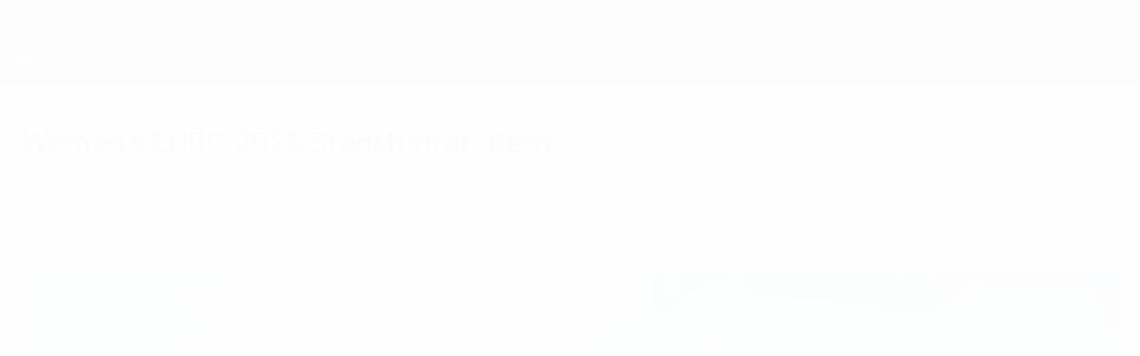

--- FILE ---
content_type: text/html
request_url: https://de.uefa.com/news-media/news/028a-1a32366a355f-7da2745fa7d5-1000--women-s-euro-2025-stadtfuhrer-bern/
body_size: 18893
content:





<!DOCTYPE html>
<html lang="de" data-lang="de" data-culture="de-DE">

<head prefix="og: http://ogp.me/ns# fb: http://ogp.me/ns/fb# website: http://ogp.me/ns/website# ">
  <title>Women&#x27;s EURO 2025 Stadtf&#xFC;hrer: Bern | UEFA.com</title>
  <meta http-equiv="X-UA-Compatible" content="IE=edge" />
  <meta http-equiv="Content-Type" content="text/html; charset=utf-8" />
  <meta charset="utf-8" />
  <meta name="description" content="Die Spiele in der Stadt, Stadion und Freizeitm&#xF6;glichkeiten: Alles, was ihr &#xFC;ber Bern wissen solltet." />
  <meta name="author" content="UEFA.com" />
  <meta name="HandheldFriendly" content="true">
  <meta name="MobileOptimized" content="320">
  <meta name="application-name" content="UEFA.com">
  <meta name="mobile-web-app-capable" content="yes">
  <meta name="apple-mobile-web-app-title" content="UEFA.com">
  <meta name="theme-color" content="#ffffff">
  <meta property="twitter:text:title" content="Women&#x27;s EURO 2025 Stadtf&#xFC;hrer: Bern" />

    <meta name="twitter:card" content="summary_large_image">

    <meta property="og:url" content="https://de.uefa.com/news-media/news/028a-1a32366a355f-7da2745fa7d5-1000--women-s-euro-2025-stadtfuhrer-bern/" />
    <link rel="canonical" href="https://de.uefa.com/news-media/news/028a-1a32366a355f-7da2745fa7d5-1000--women-s-euro-2025-stadtfuhrer-bern/" />
      <meta property="article:section" content="Football" />
      <meta property="article:author" content="UEFA.com" />
      <meta property="article:publisher" content="https://de.uefa.com" />
      <meta property="article:published_time" content="2024-02-16T16:13:00" />
      <meta property="article:modified_time" content="2024-07-25T09:39:57" />
  <meta property="og:type" content="website" />
  <meta property="og:title" content="Women&#x27;s EURO 2025 Stadtf&#xFC;hrer: Bern" />
    <meta property="og:image" content="https://editorial.uefa.com/resources/028a-1a323331705f-5259f36528e0-1000/panoramic_view_of_berne_city_switzerland.jpeg" />
    <meta property="og:image:width" content="2048">
    <meta property="og:image:height" content="1152">
    <link rel="image_src" href="https://editorial.uefa.com/resources/028a-1a323331705f-5259f36528e0-1000/panoramic_view_of_berne_city_switzerland.jpeg" />
  <meta property="og:description" content="Die Spiele in der Stadt, Stadion und Freizeitm&#xF6;glichkeiten: Alles, was ihr &#xFC;ber Bern wissen solltet." />
  <meta property="og:site_name" content="UEFA.com" />
  <!-- mobile stuff -->
  <meta name="viewport" content="width=device-width, initial-scale=1.0" />
  


  <link rel="preload" crossorigin="anonymous" href="https://de.uefa.com/Content/fonts/icomoon/icomoon.woff"
    as="font" />
      <link rel="preload" crossorigin="anonymous" href="https://panenka.uefa.com/panenka/fonts/manrope/manrope-regular.woff2" as="font" />
      <link rel="preload" crossorigin="anonymous" href="https://panenka.uefa.com/panenka/fonts/manrope/manrope-semibold.woff2" as="font" />
      <link rel="preload" crossorigin="anonymous" href="https://panenka.uefa.com/panenka/fonts/manrope/manrope-bold.woff2" as="font" />

  <link href="/CompiledAssets/UefaCom/css/preload.css?_t=0f09343940a3087148625035542f67cf" rel="stylesheet" type="text/css" /><link href="/CompiledAssets/UefaCom/css/sections/article-preload.css?_t=270b41d976aaa950412c98c3a516b8e8" rel="stylesheet" type="text/css" /><link href="/CompiledAssets/UefaCom/css/modules/template/header-preload.css?_t=55f3dd28d6154956cce7728ac72f69b3" rel="stylesheet" type="text/css" /><link href="/CompiledAssets/UefaCom/css/modules/template/sticky-nav-preload.css?_t=a9eb8ef25affd1fa58639981f9bd9eb2" rel="stylesheet" type="text/css" />
  
  <link rel="preload" href="/CompiledAssets/UefaCom/css/fonts/global.css?_t=d752637a4cc4230fecf23a273a392daf" as="style" onload="this.onload=null;this.rel='stylesheet';"><noscript><link rel="stylesheet" href="/CompiledAssets/UefaCom/css/fonts/global.css?_t=d752637a4cc4230fecf23a273a392daf"></noscript><link rel="preload" href="/CompiledAssets/UefaCom/css/base.css?_t=1a5803badd99c371f00a38352eb8e8ba" as="style" onload="this.onload=null;this.rel='stylesheet';"><noscript><link rel="stylesheet" href="/CompiledAssets/UefaCom/css/base.css?_t=1a5803badd99c371f00a38352eb8e8ba"></noscript><link rel="preload" href="/CompiledAssets/UefaCom/css/competitions/corporate/base.css?_t=c476d9f05952333bc85bfbe2acd83c7b" as="style" onload="this.onload=null;this.rel='stylesheet';"><noscript><link rel="stylesheet" href="/CompiledAssets/UefaCom/css/competitions/corporate/base.css?_t=c476d9f05952333bc85bfbe2acd83c7b"></noscript><link rel="preload" href="/CompiledAssets/UefaCom/css/competitions/corporate/sections/news-media.css?_t=95a778f940d173077fcd7cfa9ece2b90" as="style" onload="this.onload=null;this.rel='stylesheet';"><noscript><link rel="stylesheet" href="/CompiledAssets/UefaCom/css/competitions/corporate/sections/news-media.css?_t=95a778f940d173077fcd7cfa9ece2b90"></noscript>
  <link rel="preload" href="/CompiledAssets/UefaCom/css/sections/article.css?_t=b823c39c5d5956a28af513a5b7dc109d" as="style" onload="this.onload=null;this.rel='stylesheet';"><noscript><link rel="stylesheet" href="/CompiledAssets/UefaCom/css/sections/article.css?_t=b823c39c5d5956a28af513a5b7dc109d"></noscript><link rel="preload" href="/CompiledAssets/UefaCom/css/modules/template/footer-corporate.css?_t=511684ccfc0366d7db75cbe66bb402b6" as="style" onload="this.onload=null;this.rel='stylesheet';"><noscript><link rel="stylesheet" href="/CompiledAssets/UefaCom/css/modules/template/footer-corporate.css?_t=511684ccfc0366d7db75cbe66bb402b6"></noscript>
  

  <noscript>
    <style>
      html {
        opacity: 1;
      }
    </style>
  </noscript>

  <script type="application/ld+json">
{"@type":"WebPage","@context":"http://schema.org","@id":"https://de.uefa.com/news-media/news/028a-1a32366a355f-7da2745fa7d5-1000--women-s-euro-2025-stadtfuhrer-bern/","url":"https://de.uefa.com/news-media/news/028a-1a32366a355f-7da2745fa7d5-1000--women-s-euro-2025-stadtfuhrer-bern/","headline":"Women\u0027s EURO 2025 Stadtf\u00FChrer: Bern | UEFA.com","description":"Die Spiele in der Stadt, Stadion und Freizeitm\u00F6glichkeiten: Alles, was ihr \u00FCber Bern wissen solltet.","potentialAction":{"@type":"ReadAction","target":"https://de.uefa.com/news-media/news/028a-1a32366a355f-7da2745fa7d5-1000--women-s-euro-2025-stadtfuhrer-bern/"}}  </script>

  <script type="text/javascript">
    window.environment = 'prd';
    window.uefaBaseUrl = '//de.uefa.com';
    window.uefaApiBaseUrl = '/api/v1/';
    window.showTeamsDisclaimer = false;

    window.competitionId = '';
    window.competitionFolder = '';
    window.competitionBanner = '';
    window.competitionTracking = 'uefa';
    window.competitionCode = 'uefa';
    window.competitionName = '';
    window.competitionUrl = '';
    window.isClub = false;
    window.currentSeason = null;
    window.currentPhase = '';
    window.imgBaseUrl = 'https://img.uefa.com';

    window.apiKey = 'ceeee1a5bb209502c6c438abd8f30aef179ce669bb9288f2d1cf2fa276de03f4';
    window.fspApiLimit = 50;
    window.matchApiUrl = 'https://match.uefa.com/';
    window.compApiUrl = 'https://comp.uefa.com/';
    window.compStatsApiUrl = 'https://compstats.uefa.com/';
    window.standingsApiUrl = 'https://standings.uefa.com/';
    window.drawApiUrl = 'https://fsp-draw-service.uefa.com/';
    window.matchStatsApiUrl = 'https://matchstats.uefa.com/';
    window.bracketApiUrl = 'https://bracket-service.uefa.com/';
    window.masApiUrl = 'https://mas.uefa.com/';
    window.domesticApiUrl = 'https://domestic.uefa.com/';
    window.cardApiUrl = 'https://fsp-data-cards-service.uefa.com/';
    window.performanceApiBaseUrl = 'https://fsp-players-ranking-service.uefa.com/';
    window.broadcasterApiUrl = 'https://broadcaster.uefa.com/';
    window.cobaltApiUrl = 'https://editorial.uefa.com/api/';
    window.cobaltApiKey = 'bc1ff15c-814f-4318-b374-50ad9c1b7294';
    window.cobaltBaseUrl = 'https://editorial.uefa.com/';
    window.cobaltImgBaseUrl = 'https://editorial.uefa.com/';
    window.sponsorApiUrl = 'https://fsp-sponsor-service.uefa.com/';
    window.sponsorPhase = '';
    window.pssApiUrl = 'https://pss.uefa.com/';
    window.storyTellerApiKey = '33b93e10-d36b-4336-8c71-bf72e7db4be5';
    window.uefaTvApiKey = '';
    window.uefaTvRealm = '';
    window.uefaTvApiUrl = '';
    window.gaGtagId = 'G-X6QJTK7ZQG';
    window.consentManagerId = '51b6b8a8b21b3';

    window.gamingHubComponentUrl = 'https://gaming.uefa.com/webcomponent/index.js';

    window.videoAdvTag = 'https://pubads.g.doubleclick.net/gampad/ads?iu=/5874/universal_video&description_url=[description_url]&tfcd=0&npa=0&sz=512x288&gdfp_req=1&output=vast&unviewed_position_start=1&env=vp&impl=s&correlator=[timestamp]&cust_params=application%3Dweb.uefacom%26section%3D[section]%26kind%3D[kind]';
    window.videoAdsContext = '';
    window.bannerAdsContext = '';

    window.idpScript = 'https://idpassets-ping.uefa.com/idp.js';
    window.idpApiKey = '998b963a-5d91-4956-a062-33d809aaf15b';
    window.idpScope = '';
    window.useCustomAuthDialog = true;


    window.syncFavouritesNotification = false;
    window.syncFollowedNotification = false;

    window.languageRedirection = false;

    window.jwplayerScript = 'https://cdn.jwplayer.com/libraries/MRgM2eB8.js';
    window.appInsightsConnectionString = 'InstrumentationKey=9c0b0885-769f-44f0-89f4-8a39a924aaa6;IngestionEndpoint=https://westeurope-2.in.applicationinsights.azure.com/;LiveEndpoint=https://westeurope.livediagnostics.monitor.azure.com/';
    window.appInsightsSamplingPercentage = 2;

    window.impressionScrollThreshold = 40;
    window.impressionTimeThreshold = 300;

    window.newTableFormat = false;
    window.enableVideoSponsorsLogo = false;
    window.imageSizesConfig = [{"name":"clubs","match":"img(?:[-.]\\w\u002B)?\\.uefa\\.com\\/imgml\\/TP\\/teams\\/logos\\/(\\d\u002Bx\\d\u002B)\\/","sizes":[18,32,36,50,64,70,100,140,240,700],"type":"PATH","path":"\\/\\d\u002Bx\\d\u002B\\/"},{"name":"teams","match":"img(?:[-.]\\w\u002B)?\\.uefa\\.com\\/imgml\\/flags\\/(\\d\u002Bx\\d\u002B)\\/","sizes":[18,32,36,50,64,70,100,140,240,700],"type":"PATH","path":"\\/\\d\u002Bx\\d\u002B\\/"},{"name":"players","match":"img(?:[-.]\\w\u002B)?\\.uefa\\.com\\/imgml\\/TP\\/players\\/\\d\u002B\\/\\d\u002B\\/(\\d\u002Bx\\d\u002B)\\/","sizes":[27,75,324],"type":"PATH","path":"\\/\\d\u002Bx\\d\u002B\\/"},{"name":"editorial","match":"editorial(?:[-.]\\w\u002B)?\\.uefa\\.com","sizes":[158,276,280,369,490,556,656,988,2048],"type":"AKAMAI","path":"\\/\\d\u002Bx\\d\u002B\\/","qs":"imwidth"},{"name":"others","match":"img(?:\\.\\w\u002B)?\\.uefa\\.com","sizes":[36,65,75,83,140,166,324,400,700,5000],"type":"AKAMAI","path":"\\/\\d\u002Bx\\d\u002B\\/","qs":"imwidth"}];
  </script>
  <script type="text/javascript">
    window.d3OnLoad = (callback) => {
      window.addEventListener('load', () => { callback(); }, false);
    }
  </script>

  <!--[if lt IE 10]>
      <script>document.getElementsByTagName("html")[0].className = "old-ie";</script>
    <![endif]-->
  
  

    <script type="text/javascript" data-cmp-ab="1" src="https://cdn.consentmanager.net/delivery/js/semiautomatic.min.js"
      data-cmp-cdid="51b6b8a8b21b3" data-cmp-host="a.delivery.consentmanager.net"
      data-cmp-cdn="cdn.consentmanager.net" data-cmp-codesrc="0">
      </script>


    <script type="text/javascript" src="//c.webtrends-optimize.com/acs/accounts/95cd9c25-c6b5-472c-b8a9-6ad5a1e400c8/js/wt.js">
    </script>



  <script type="text/javascript">
    var trackVars = {"language":"DE","pageLanguage":"DE","pageTitle":"Women\\u0027s EURO 2025 Stadtf\\u00FChrer: Bern | UEFA.com","competition":"uefa","environment":"production","hour":"1","minute":"5","date":"2026-01-19","dayOfWeek":"Monday","second":"9","timezone":"00:00:00","siteType":"Website","contentSection1":"uefa","pageName":"/news-media/news/028a-1a32366a355f-7da2745fa7d5-1000--women-s-uefaeuro2025-stadtfuhrer-bern/","pageType":"article","pageSubType":"venue profile","articleChildID":"24f289c6-bc2d-11ee-a859-de5242f262c0","articleChildTitle":"Women\\u0027s EURO 2025 Stadtf\\u00FChrer: Bern","articleMasterID":"3ad22240-a8d4-11ee-abc7-9d3b4ef547c2","articleType":"Child","contentScoring":"Information","publicationDate":"2024-02-16T16:13:00.0000000\u002B00:00"};

    window.dataLayer = window.dataLayer || [];
    window.dataLayer.push({
      event: 'Page Meta',
      pageFormat: 'standard view',
      userAgent: window.navigator.userAgent,
      previousPage: document.referrer,
      ...trackVars,
    });
  </script>
    <script type="text/javascript">
      window.d3OnLoad(function () {
        if (!window.D3 || !window.D3.country) return;

        window.D3.country.get().then(function (country) {
          if (!country.fifaCountryCode) return;
          window.dataLayer.push({
            event: "Page Meta",
            country: country.fifaCountryCode
          });
        });
      });
    </script>
      <!-- Google Analytics -->
      <script>
        (function (i, s, o, g, r, a, m) {
          i['GoogleAnalyticsObject'] = r;
          i[r] = i[r] || function () { (i[r].q = i[r].q || []).push(arguments) },
            i[r].l = 1 * new Date();
          a = s.createElement(o),
            m = s.getElementsByTagName(o)[0];
          a.async = 1;
          a.src = g;
          m.parentNode.insertBefore(a, m)
        })(window, document, 'script', 'https://www.google-analytics.com/analytics.js', 'ga');
        ga('create', 'UA-99223133-1', 'auto');
        ga('set', 'transport', 'beacon');
      </script>
      <!-- end Google Analytics -->
      <!-- Google Tag Manager -->
      <script>
        (function (w, d, s, l, i) {
          w[l] = w[l] || [];
          w[l].push({ 'gtm.start': new Date().getTime(), event: 'gtm.js' });
          var f = d.getElementsByTagName(s)[0],
            j = d.createElement(s),
            dl = l != 'dataLayer' ? '&l=' + l : '';
          j.async = true;
          j.src = 'https://www.googletagmanager.com/gtm.js?id=' + i + dl;
          f.parentNode.insertBefore(j, f);
        })(window, document, 'script', 'dataLayer', 'GTM-5NXJMPQ');
      </script>
      <!-- end Google Tag Manager -->
</head>

<body class="langD pk-font--base-regular" pk-competition="uefa" pk-theme="light">



  <div class="d3-react " data-name="auth-dialog" data-options="null" data-force-inview="true">
  </div>

  <!-- Environment: production -->
  <!-- Version: 2.738.0 -->
  <!-- Google Tag Manager (noscript) -->
    <noscript>
      <iframe src="https://www.googletagmanager.com/ns.html?id=GTM-5NXJMPQ" height="0" width="0"
        style="display: none; visibility: hidden"></iframe>
    </noscript>
  <!-- End Google Tag Manager (noscript) -->


    <!-- IE deprecation message - START -->

<div class="ie-deprecation-banner">
  <img class="ie-deprecation-banner__logo" alt="UEFA.COM" title="UEFA.COM" loading="lazy"
    src="https://img.uefa.com/imgml/uefacom/elements/main-nav/uefa-logo-black.svg" />
  <div class="ie-deprecation-banner__title">UEFA.com funktioniert besser bei anderen Browsern</div>
  <div class="ie-deprecation-banner__text">Um das bestmögliche Erlebnis zu haben, empfehlen wir, <a href='https://www.google.com/chrome/'>Chrome</a>, <a href='https://www.mozilla.org/firefox/'>Firefox</a> oder <a href='https://www.microsoft.com/edge'>Microsoft Edge</a> zu verwenden.</div>
</div>
    <!-- IE deprecation message - END -->

  



<!-- Main wrapper -->
<div class="main-wrap article_page">
  <a class="skip-link d3-plugin" data-plugin="skip-navigation" pk-theme="light"
    href='#main-content'>Direkt zum Hauptinhalt</a>
  <!-- Header -->
  <header class="header-wrap">
    





<div class="hidden d3-stylesheet" data-href="/CompiledAssets/UefaCom/css/modules/template/header-preload.css?_t=55f3dd28d6154956cce7728ac72f69b3" ></div>
  <div class="d3-react header header--corporate pk-theme--dark pk-competition--base pk-d--flex pk-w--100" data-name="header" data-options="{&quot;menu&quot;:[{&quot;id&quot;:&quot;featured&quot;,&quot;text&quot;:&quot;Im Fokus&quot;,&quot;tag&quot;:&quot;featured&quot;,&quot;trackText&quot;:&quot;featured&quot;,&quot;href&quot;:&quot;&quot;,&quot;isActive&quot;:false,&quot;target&quot;:&quot;_self&quot;,&quot;menuItems&quot;:[{&quot;id&quot;:&quot;uefatv&quot;,&quot;parentId&quot;:&quot;featured&quot;,&quot;text&quot;:&quot;UEFA.tv&quot;,&quot;tag&quot;:&quot;nav_uefatv&quot;,&quot;trackText&quot;:&quot;UEFA.tv&quot;,&quot;icon&quot;:&quot;/uefacom/elements/logos/uefatv.svg&quot;,&quot;href&quot;:&quot;https://links.uefa.tv/uefacom-header&quot;,&quot;isActive&quot;:false,&quot;target&quot;:&quot;_blank&quot;},{&quot;id&quot;:&quot;gaming&quot;,&quot;parentId&quot;:&quot;featured&quot;,&quot;text&quot;:&quot;UEFA Gaming&quot;,&quot;tag&quot;:&quot;nav_uefagaming&quot;,&quot;trackText&quot;:&quot;UEFA Gaming&quot;,&quot;icon&quot;:&quot;/uefacom/elements/logos/uefagaming.svg&quot;,&quot;href&quot;:&quot;https://gaming.uefa.com/de&quot;,&quot;isActive&quot;:false,&quot;target&quot;:&quot;_blank&quot;},{&quot;id&quot;:&quot;store&quot;,&quot;parentId&quot;:&quot;featured&quot;,&quot;text&quot;:&quot;Shop&quot;,&quot;tag&quot;:&quot;nav_store&quot;,&quot;trackText&quot;:&quot;Store&quot;,&quot;icon&quot;:&quot;features-store&quot;,&quot;href&quot;:&quot;&quot;,&quot;isActive&quot;:false,&quot;target&quot;:&quot;_self&quot;,&quot;menuItems&quot;:[{&quot;id&quot;:&quot;store_dd_team&quot;,&quot;parentId&quot;:&quot;store&quot;,&quot;text&quot;:&quot;Nationalteams&quot;,&quot;tag&quot;:&quot;national-teams&quot;,&quot;trackText&quot;:&quot;Store - NTC&quot;,&quot;href&quot;:&quot;https://www.shopuefa.com/en/?_s=bm-fi-psc-uefa-hpshopnav&quot;,&quot;isActive&quot;:false,&quot;target&quot;:&quot;_blank&quot;},{&quot;id&quot;:&quot;store_dd_club&quot;,&quot;parentId&quot;:&quot;store&quot;,&quot;text&quot;:&quot;Vereine&quot;,&quot;tag&quot;:&quot;nav_clubs&quot;,&quot;trackText&quot;:&quot;Store - CC&quot;,&quot;href&quot;:&quot;https://clubcompetitions-shop.com/de-eu?utm_source=uefa\u0026utm_medium=website\u0026utm_campaign=UCL-store&quot;,&quot;isActive&quot;:false,&quot;target&quot;:&quot;_blank&quot;},{&quot;id&quot;:&quot;store_dd_memorabilia&quot;,&quot;parentId&quot;:&quot;store&quot;,&quot;text&quot;:&quot;Erinnerungsst\u00FCcke&quot;,&quot;tag&quot;:&quot;memorabilia&quot;,&quot;trackText&quot;:&quot;Memorabilia&quot;,&quot;href&quot;:&quot;https://clubcompetitions-memorabilia.com/?utm_source=www.UEFA.COM\u0026utm_medium=uefa_website_referral\u0026utm_campaign=UEFA%20Website%20referral%20\u0026utm_id=The%20official%20website%20for%20European%20football%20|%20UEFA.com&quot;,&quot;isActive&quot;:false,&quot;target&quot;:&quot;_blank&quot;}],&quot;customProperties&quot;:{&quot;dropdown&quot;:&quot;true&quot;,&quot;hideOnMobile&quot;:&quot;true&quot;}}]},{&quot;id&quot;:&quot;quick-links&quot;,&quot;text&quot;:&quot;quick_links&quot;,&quot;trackText&quot;:&quot;quick_links&quot;,&quot;href&quot;:&quot;&quot;,&quot;isActive&quot;:false,&quot;target&quot;:&quot;_self&quot;,&quot;menuItems&quot;:[{&quot;id&quot;:&quot;match-calendar&quot;,&quot;parentId&quot;:&quot;quick-links&quot;,&quot;text&quot;:&quot;Spielkalender&quot;,&quot;tag&quot;:&quot;match-calendar&quot;,&quot;trackText&quot;:&quot;Match Calendar&quot;,&quot;icon&quot;:&quot;tab-bar-matches&quot;,&quot;href&quot;:&quot;/match-calendar/&quot;,&quot;isActive&quot;:false,&quot;target&quot;:&quot;_self&quot;,&quot;customProperties&quot;:{&quot;livescores&quot;:&quot;true&quot;}},{&quot;id&quot;:&quot;store_team&quot;,&quot;parentId&quot;:&quot;quick-links&quot;,&quot;text&quot;:&quot;Shop (Nationalteams)&quot;,&quot;tag&quot;:&quot;nav_teams_store&quot;,&quot;trackText&quot;:&quot;Store - NTC&quot;,&quot;icon&quot;:&quot;features-store&quot;,&quot;href&quot;:&quot;https://www.shopuefa.com/en/?_s=bm-fi-psc-uefa-hpshopnav&quot;,&quot;isActive&quot;:false,&quot;target&quot;:&quot;_blank&quot;},{&quot;id&quot;:&quot;store_club&quot;,&quot;parentId&quot;:&quot;quick-links&quot;,&quot;text&quot;:&quot;Shop (Klubs)&quot;,&quot;tag&quot;:&quot;nav_clubs_store&quot;,&quot;trackText&quot;:&quot;Store - CC&quot;,&quot;icon&quot;:&quot;features-store&quot;,&quot;href&quot;:&quot;https://clubcompetitions-shop.com/de-eu?utm_source=uefa\u0026utm_medium=website\u0026utm_campaign=UCL-store&quot;,&quot;isActive&quot;:false,&quot;target&quot;:&quot;_blank&quot;},{&quot;id&quot;:&quot;store_memorabilia&quot;,&quot;parentId&quot;:&quot;quick-links&quot;,&quot;text&quot;:&quot;Erinnerungsst\u00FCcke (Klubs)&quot;,&quot;tag&quot;:&quot;nav_memorabilia&quot;,&quot;trackText&quot;:&quot;Store - Memorabilia&quot;,&quot;icon&quot;:&quot;features-store&quot;,&quot;href&quot;:&quot;https://clubcompetitions-memorabilia.com/?utm_source=www.UEFA.COM\u0026utm_medium=uefa_website_referral\u0026utm_campaign=UEFA%20Website%20referral%20\u0026utm_id=The%20official%20website%20for%20European%20football%20|%20UEFA.com&quot;,&quot;isActive&quot;:false,&quot;target&quot;:&quot;_self&quot;},{&quot;id&quot;:&quot;uefarankings&quot;,&quot;parentId&quot;:&quot;quick-links&quot;,&quot;text&quot;:&quot;UEFA-Ranking&quot;,&quot;tag&quot;:&quot;nav_uefarankings&quot;,&quot;trackText&quot;:&quot;UEFA rankings&quot;,&quot;icon&quot;:&quot;features-stats&quot;,&quot;href&quot;:&quot;/nationalassociations/uefarankings/&quot;,&quot;isActive&quot;:false,&quot;target&quot;:&quot;_self&quot;},{&quot;id&quot;:&quot;ticketshospitality&quot;,&quot;parentId&quot;:&quot;quick-links&quot;,&quot;text&quot;:&quot;Tickets und Hospitality&quot;,&quot;tag&quot;:&quot;ticketshospitality&quot;,&quot;trackText&quot;:&quot;Tickets and hospitality&quot;,&quot;icon&quot;:&quot;features-tickets&quot;,&quot;href&quot;:&quot;/tickets/&quot;,&quot;isActive&quot;:false,&quot;target&quot;:&quot;&quot;}]},{&quot;id&quot;:&quot;uefa-competitions&quot;,&quot;text&quot;:&quot;UEFA-Wettbewerbe&quot;,&quot;tag&quot;:&quot;uefa_competitions&quot;,&quot;trackText&quot;:&quot;uefa_competitions&quot;,&quot;href&quot;:&quot;&quot;,&quot;isActive&quot;:false,&quot;target&quot;:&quot;_self&quot;,&quot;menuItems&quot;:[{&quot;id&quot;:&quot;clubscomps&quot;,&quot;parentId&quot;:&quot;uefa-competitions&quot;,&quot;text&quot;:&quot;Vereine&quot;,&quot;tag&quot;:&quot;nav_club&quot;,&quot;trackText&quot;:&quot;clubscomps&quot;,&quot;href&quot;:&quot;&quot;,&quot;isActive&quot;:false,&quot;target&quot;:&quot;_self&quot;,&quot;menuItems&quot;:[{&quot;id&quot;:&quot;ucl&quot;,&quot;parentId&quot;:&quot;clubscomps&quot;,&quot;text&quot;:&quot;UEFA Champions League&quot;,&quot;tag&quot;:&quot;nav_uefachampionsleague&quot;,&quot;trackText&quot;:&quot;UEFA Champions League&quot;,&quot;href&quot;:&quot;/uefachampionsleague/&quot;,&quot;isActive&quot;:false,&quot;target&quot;:&quot;_self&quot;,&quot;customProperties&quot;:{&quot;compCode&quot;:&quot;ucl&quot;}},{&quot;id&quot;:&quot;uel&quot;,&quot;parentId&quot;:&quot;clubscomps&quot;,&quot;text&quot;:&quot;UEFA Europa League&quot;,&quot;tag&quot;:&quot;nav_uefaeuropaleague&quot;,&quot;trackText&quot;:&quot;UEFA Europa League&quot;,&quot;href&quot;:&quot;/uefaeuropaleague/&quot;,&quot;isActive&quot;:false,&quot;target&quot;:&quot;_self&quot;},{&quot;id&quot;:&quot;usc&quot;,&quot;parentId&quot;:&quot;clubscomps&quot;,&quot;text&quot;:&quot;UEFA-Superpokal&quot;,&quot;tag&quot;:&quot;nav_uefasupercup&quot;,&quot;trackText&quot;:&quot;UEFA Super Cup&quot;,&quot;href&quot;:&quot;/uefasupercup/&quot;,&quot;isActive&quot;:false,&quot;target&quot;:&quot;_self&quot;},{&quot;id&quot;:&quot;uecl&quot;,&quot;parentId&quot;:&quot;clubscomps&quot;,&quot;text&quot;:&quot;UEFA Conference League&quot;,&quot;tag&quot;:&quot;nav_uefaeuropaconferenceleague&quot;,&quot;trackText&quot;:&quot;UEFA Europa Conference League&quot;,&quot;href&quot;:&quot;/uefaconferenceleague/&quot;,&quot;isActive&quot;:false,&quot;target&quot;:&quot;_self&quot;},{&quot;id&quot;:&quot;uyl&quot;,&quot;parentId&quot;:&quot;clubscomps&quot;,&quot;text&quot;:&quot;UEFA Youth League&quot;,&quot;tag&quot;:&quot;nav_uefayouthleague&quot;,&quot;trackText&quot;:&quot;UEFA Youth League&quot;,&quot;href&quot;:&quot;/uefayouthleague/&quot;,&quot;isActive&quot;:false,&quot;target&quot;:&quot;_self&quot;},{&quot;id&quot;:&quot;iu20&quot;,&quot;parentId&quot;:&quot;clubscomps&quot;,&quot;text&quot;:&quot;U20 Intercontinental Cup&quot;,&quot;tag&quot;:&quot;nav_under20intercontinental&quot;,&quot;trackText&quot;:&quot;U20 Intercontinental&quot;,&quot;href&quot;:&quot;/under20intercontinental/&quot;,&quot;isActive&quot;:false,&quot;target&quot;:&quot;_self&quot;,&quot;customProperties&quot;:{&quot;compCode&quot;:&quot;iu20&quot;}}]},{&quot;id&quot;:&quot;nationalcomps&quot;,&quot;parentId&quot;:&quot;uefa-competitions&quot;,&quot;text&quot;:&quot;Verb\u00E4nde&quot;,&quot;tag&quot;:&quot;nav_national&quot;,&quot;trackText&quot;:&quot;nationalcomps&quot;,&quot;href&quot;:&quot;&quot;,&quot;isActive&quot;:false,&quot;target&quot;:&quot;_self&quot;,&quot;menuItems&quot;:[{&quot;id&quot;:&quot;eq&quot;,&quot;parentId&quot;:&quot;nationalcomps&quot;,&quot;text&quot;:&quot;European Qualifiers&quot;,&quot;tag&quot;:&quot;nav_euroqualifiers&quot;,&quot;trackText&quot;:&quot;European Qualifiers&quot;,&quot;href&quot;:&quot;/european-qualifiers/&quot;,&quot;isActive&quot;:false,&quot;target&quot;:&quot;_self&quot;},{&quot;id&quot;:&quot;euro2028&quot;,&quot;parentId&quot;:&quot;nationalcomps&quot;,&quot;text&quot;:&quot;UEFA EURO 2028&quot;,&quot;tag&quot;:&quot;nav_euro2028&quot;,&quot;trackText&quot;:&quot;UEFA EURO 2028&quot;,&quot;href&quot;:&quot;/euro2028/&quot;,&quot;isActive&quot;:false,&quot;target&quot;:&quot;_self&quot;},{&quot;id&quot;:&quot;unl&quot;,&quot;parentId&quot;:&quot;nationalcomps&quot;,&quot;text&quot;:&quot;UEFA Nations League&quot;,&quot;tag&quot;:&quot;nav_UEFA_Nations_League&quot;,&quot;trackText&quot;:&quot;UEFA Nations League&quot;,&quot;href&quot;:&quot;/uefanationsleague/&quot;,&quot;isActive&quot;:false,&quot;target&quot;:&quot;_self&quot;},{&quot;id&quot;:&quot;fin&quot;,&quot;parentId&quot;:&quot;nationalcomps&quot;,&quot;text&quot;:&quot;Finalissima&quot;,&quot;tag&quot;:&quot;nav_finalissima&quot;,&quot;trackText&quot;:&quot;Finalissima&quot;,&quot;href&quot;:&quot;/finalissima/&quot;,&quot;isActive&quot;:false,&quot;target&quot;:&quot;_self&quot;},{&quot;id&quot;:&quot;u21&quot;,&quot;parentId&quot;:&quot;nationalcomps&quot;,&quot;text&quot;:&quot;UEFA U21-EM&quot;,&quot;tag&quot;:&quot;nav_under21&quot;,&quot;trackText&quot;:&quot;UEFA Under-21&quot;,&quot;href&quot;:&quot;/under21/&quot;,&quot;isActive&quot;:false,&quot;target&quot;:&quot;_self&quot;}]},{&quot;id&quot;:&quot;womencomps&quot;,&quot;parentId&quot;:&quot;uefa-competitions&quot;,&quot;text&quot;:&quot;Frauen&quot;,&quot;tag&quot;:&quot;nav_women&quot;,&quot;trackText&quot;:&quot;womencomps&quot;,&quot;href&quot;:&quot;&quot;,&quot;isActive&quot;:false,&quot;target&quot;:&quot;_self&quot;,&quot;menuItems&quot;:[{&quot;id&quot;:&quot;wucl&quot;,&quot;parentId&quot;:&quot;womencomps&quot;,&quot;text&quot;:&quot;UEFA Women\u0027s Champions League&quot;,&quot;tag&quot;:&quot;nav_womenschampionsleague&quot;,&quot;trackText&quot;:&quot;UEFA Women\u0027s Champions League&quot;,&quot;href&quot;:&quot;/womenschampionsleague/&quot;,&quot;isActive&quot;:false,&quot;target&quot;:&quot;_self&quot;},{&quot;id&quot;:&quot;weuro&quot;,&quot;parentId&quot;:&quot;womencomps&quot;,&quot;text&quot;:&quot;UEFA Women\u0027s EURO&quot;,&quot;tag&quot;:&quot;nav_woco&quot;,&quot;trackText&quot;:&quot;UEFA Women\u0027s EURO&quot;,&quot;href&quot;:&quot;/womenseuro/&quot;,&quot;isActive&quot;:false,&quot;target&quot;:&quot;_self&quot;},{&quot;id&quot;:&quot;uwec&quot;,&quot;parentId&quot;:&quot;womencomps&quot;,&quot;text&quot;:&quot;UEFA Women\u2019s Europa Cup&quot;,&quot;tag&quot;:&quot;nav_womenseuropacup&quot;,&quot;trackText&quot;:&quot;UEFA Women\u0027s Europa Cup&quot;,&quot;href&quot;:&quot;/womenseuropacup/&quot;,&quot;isActive&quot;:false,&quot;target&quot;:&quot;_self&quot;},{&quot;id&quot;:&quot;weq&quot;,&quot;parentId&quot;:&quot;womencomps&quot;,&quot;text&quot;:&quot;Women\u0027s European Qualifiers&quot;,&quot;tag&quot;:&quot;nav_womenseuropeanqualifiers&quot;,&quot;trackText&quot;:&quot;Women\u0027s European Qualifiers&quot;,&quot;href&quot;:&quot;/womenseuropeanqualifiers/&quot;,&quot;isActive&quot;:false,&quot;target&quot;:&quot;_self&quot;},{&quot;id&quot;:&quot;uwnl&quot;,&quot;parentId&quot;:&quot;womencomps&quot;,&quot;text&quot;:&quot;UEFA Women\u0027s Nations League&quot;,&quot;tag&quot;:&quot;nav_uwnl&quot;,&quot;trackText&quot;:&quot;UEFA Women\u0027s Nations League&quot;,&quot;href&quot;:&quot;/womensnationsleague/&quot;,&quot;isActive&quot;:false,&quot;target&quot;:&quot;_self&quot;},{&quot;id&quot;:&quot;wfin&quot;,&quot;parentId&quot;:&quot;womencomps&quot;,&quot;text&quot;:&quot;Women\u0027s Finalissima&quot;,&quot;tag&quot;:&quot;nav_womensfinalissima&quot;,&quot;trackText&quot;:&quot;Women\u0027s Finalissima&quot;,&quot;href&quot;:&quot;/womensfinalissima/&quot;,&quot;isActive&quot;:false,&quot;target&quot;:&quot;_self&quot;},{&quot;id&quot;:&quot;wu19&quot;,&quot;parentId&quot;:&quot;womencomps&quot;,&quot;text&quot;:&quot;UEFA U19-EM Frauen&quot;,&quot;tag&quot;:&quot;nav_wunder19&quot;,&quot;trackText&quot;:&quot;UEFA Women\u0027s Under-19&quot;,&quot;href&quot;:&quot;/womensunder19/&quot;,&quot;isActive&quot;:false,&quot;target&quot;:&quot;_self&quot;},{&quot;id&quot;:&quot;wu17&quot;,&quot;parentId&quot;:&quot;womencomps&quot;,&quot;text&quot;:&quot;UEFA U17-EM Frauen&quot;,&quot;tag&quot;:&quot;nav_wunder17&quot;,&quot;trackText&quot;:&quot;UEFA Women\u0027s Under-17&quot;,&quot;href&quot;:&quot;/womensunder17/&quot;,&quot;isActive&quot;:false,&quot;target&quot;:&quot;_self&quot;}]},{&quot;id&quot;:&quot;youthcomps&quot;,&quot;parentId&quot;:&quot;uefa-competitions&quot;,&quot;text&quot;:&quot;Nachwuchs&quot;,&quot;tag&quot;:&quot;nav_youth&quot;,&quot;trackText&quot;:&quot;youthcomps&quot;,&quot;href&quot;:&quot;&quot;,&quot;isActive&quot;:false,&quot;target&quot;:&quot;_self&quot;,&quot;menuItems&quot;:[{&quot;id&quot;:&quot;u19&quot;,&quot;parentId&quot;:&quot;youthcomps&quot;,&quot;text&quot;:&quot;UEFA U19-EM&quot;,&quot;tag&quot;:&quot;nav_under19&quot;,&quot;trackText&quot;:&quot;UEFA Under-19&quot;,&quot;href&quot;:&quot;/under19/&quot;,&quot;isActive&quot;:false,&quot;target&quot;:&quot;_self&quot;,&quot;customProperties&quot;:{&quot;nolang&quot;:&quot;ja&quot;}},{&quot;id&quot;:&quot;u17&quot;,&quot;parentId&quot;:&quot;youthcomps&quot;,&quot;text&quot;:&quot;UEFA U17-EM&quot;,&quot;tag&quot;:&quot;nav_under17&quot;,&quot;trackText&quot;:&quot;UEFA Under-17&quot;,&quot;href&quot;:&quot;/under17/&quot;,&quot;isActive&quot;:false,&quot;target&quot;:&quot;_self&quot;,&quot;customProperties&quot;:{&quot;nolang&quot;:&quot;ja&quot;}},{&quot;id&quot;:&quot;rcup&quot;,&quot;parentId&quot;:&quot;youthcomps&quot;,&quot;text&quot;:&quot;UEFA-Regionen-Pokal&quot;,&quot;tag&quot;:&quot;nav_regionscup&quot;,&quot;trackText&quot;:&quot;UEFA Regions\u0027 Cup&quot;,&quot;href&quot;:&quot;/regionscup/&quot;,&quot;isActive&quot;:false,&quot;target&quot;:&quot;_self&quot;,&quot;customProperties&quot;:{&quot;nolang&quot;:&quot;ja&quot;}}]},{&quot;id&quot;:&quot;futsalcomps&quot;,&quot;parentId&quot;:&quot;uefa-competitions&quot;,&quot;text&quot;:&quot;Futsal&quot;,&quot;tag&quot;:&quot;nav_futsal&quot;,&quot;trackText&quot;:&quot;futsalcomps&quot;,&quot;href&quot;:&quot;&quot;,&quot;isActive&quot;:false,&quot;target&quot;:&quot;_self&quot;,&quot;menuItems&quot;:[{&quot;id&quot;:&quot;fcl&quot;,&quot;parentId&quot;:&quot;futsalcomps&quot;,&quot;text&quot;:&quot;UEFA Futsal Champions League&quot;,&quot;tag&quot;:&quot;nav_uefafutsalchampionsleague&quot;,&quot;trackText&quot;:&quot;Futsal Champions League&quot;,&quot;href&quot;:&quot;/uefafutsalchampionsleague/&quot;,&quot;isActive&quot;:false,&quot;target&quot;:&quot;_self&quot;},{&quot;id&quot;:&quot;feuro&quot;,&quot;parentId&quot;:&quot;futsalcomps&quot;,&quot;text&quot;:&quot;UEFA Futsal EURO&quot;,&quot;tag&quot;:&quot;nav_futchamp&quot;,&quot;trackText&quot;:&quot;UEFA Futsal EURO&quot;,&quot;href&quot;:&quot;/futsaleuro/&quot;,&quot;isActive&quot;:false,&quot;target&quot;:&quot;_self&quot;},{&quot;id&quot;:&quot;futfin&quot;,&quot;parentId&quot;:&quot;futsalcomps&quot;,&quot;text&quot;:&quot;Futsal Finalissima&quot;,&quot;tag&quot;:&quot;nav_futsalfinalissima&quot;,&quot;trackText&quot;:&quot;Futsal Finalissima&quot;,&quot;href&quot;:&quot;/futsalfinalissima/&quot;,&quot;isActive&quot;:false,&quot;target&quot;:&quot;_self&quot;},{&quot;id&quot;:&quot;wfeuro&quot;,&quot;parentId&quot;:&quot;futsalcomps&quot;,&quot;text&quot;:&quot;UEFA Women\u0027s Futsal EURO&quot;,&quot;tag&quot;:&quot;nav_womensfutsaleuro&quot;,&quot;trackText&quot;:&quot;UEFA Women\u0027s Futsal EURO&quot;,&quot;href&quot;:&quot;/womensfutsaleuro/&quot;,&quot;isActive&quot;:false,&quot;target&quot;:&quot;_self&quot;},{&quot;id&quot;:&quot;fu19&quot;,&quot;parentId&quot;:&quot;futsalcomps&quot;,&quot;text&quot;:&quot;UEFA U19-Futsal-EM&quot;,&quot;tag&quot;:&quot;nav_futsalunder19&quot;,&quot;trackText&quot;:&quot;UEFA U-19 Futsal EURO&quot;,&quot;href&quot;:&quot;/futsalunder19/&quot;,&quot;isActive&quot;:false,&quot;target&quot;:&quot;_self&quot;},{&quot;id&quot;:&quot;fwc&quot;,&quot;parentId&quot;:&quot;futsalcomps&quot;,&quot;text&quot;:&quot;FIFA-Futsal-WM&quot;,&quot;tag&quot;:&quot;nav_futwc&quot;,&quot;trackText&quot;:&quot;FIFA Futsal World Cup&quot;,&quot;href&quot;:&quot;/futsalworldcup/&quot;,&quot;isActive&quot;:false,&quot;target&quot;:&quot;_self&quot;},{&quot;id&quot;:&quot;ffwwc&quot;,&quot;parentId&quot;:&quot;futsalcomps&quot;,&quot;text&quot;:&quot;Women\u2019s Futsal European Qualifiers&quot;,&quot;tag&quot;:&quot;nav_ffwwc&quot;,&quot;trackText&quot;:&quot;Women\u2019s Futsal European Qualifiers&quot;,&quot;href&quot;:&quot;/womensfutsalqualifiers/&quot;,&quot;isActive&quot;:false,&quot;target&quot;:&quot;_self&quot;}]}]}],&quot;isCompetitionContext&quot;:false,&quot;liveScoreCompetitions&quot;:[&quot;2019&quot;,&quot;1&quot;,&quot;5&quot;,&quot;14&quot;,&quot;28&quot;,&quot;2027&quot;,&quot;3&quot;,&quot;18&quot;,&quot;38&quot;,&quot;27&quot;,&quot;24&quot;,&quot;22&quot;,&quot;2024&quot;,&quot;101&quot;,&quot;17&quot;,&quot;2017&quot;,&quot;2018&quot;,&quot;18&quot;,&quot;23&quot;,&quot;3&quot;,&quot;2008&quot;,&quot;2021&quot;,&quot;9&quot;,&quot;25&quot;,&quot;13&quot;,&quot;2025&quot;,&quot;2022&quot;,&quot;19&quot;,&quot;18&quot;,&quot;2014&quot;,&quot;2020&quot;,&quot;2026&quot;,&quot;39&quot;],&quot;activateLoginButton&quot;:false,&quot;theme&quot;:&quot;dark&quot;}" data-force-inview="false">
<div class="header__content header-skl pk-w--100">

</div>
  </div>

  </header>
  <!-- Content wrapper -->
  <div class="body">
    <div class="content-wrap">
      <!-- Navigation -->
      <div class="navigation navigation--sticky d3-plugin" data-plugin="sticky">
        




<div class="hidden d3-stylesheet" data-href="/CompiledAssets/UefaCom/css/modules/template/sticky-nav-preload.css?_t=a9eb8ef25affd1fa58639981f9bd9eb2" ></div>


  <div class="d3-react navigation-wrapper navigation--corporate pk-theme--dark" data-name="menu" data-options="{&quot;items&quot;:[{&quot;id&quot;:&quot;about&quot;,&quot;text&quot;:&quot;\u00DCber&quot;,&quot;tag&quot;:&quot;nav_about&quot;,&quot;trackText&quot;:&quot;About&quot;,&quot;href&quot;:&quot;/about/&quot;,&quot;isActive&quot;:false,&quot;target&quot;:&quot;_self&quot;,&quot;menuItems&quot;:[{&quot;id&quot;:&quot;whatwedo&quot;,&quot;parentId&quot;:&quot;about&quot;,&quot;text&quot;:&quot;Grunds\u00E4tze&quot;,&quot;tag&quot;:&quot;nav_whatwedo&quot;,&quot;trackText&quot;:&quot;what we do&quot;,&quot;href&quot;:&quot;/about/what-we-do/&quot;,&quot;isActive&quot;:false,&quot;target&quot;:&quot;_self&quot;,&quot;menuItems&quot;:[{&quot;id&quot;:&quot;overview&quot;,&quot;parentId&quot;:&quot;whatwedo&quot;,&quot;text&quot;:&quot;\u00DCberblick&quot;,&quot;tag&quot;:&quot;menu-overview&quot;,&quot;trackText&quot;:&quot;overview&quot;,&quot;href&quot;:&quot;/about/what-we-do/overview/&quot;,&quot;isActive&quot;:false,&quot;target&quot;:&quot;_self&quot;},{&quot;id&quot;:&quot;ourvalues&quot;,&quot;parentId&quot;:&quot;whatwedo&quot;,&quot;text&quot;:&quot;Werte&quot;,&quot;tag&quot;:&quot;ourvalues&quot;,&quot;trackText&quot;:&quot;our values&quot;,&quot;href&quot;:&quot;/about/what-we-do/our-values/&quot;,&quot;isActive&quot;:false,&quot;target&quot;:&quot;_self&quot;},{&quot;id&quot;:&quot;ourstrategy&quot;,&quot;parentId&quot;:&quot;whatwedo&quot;,&quot;text&quot;:&quot;Strategie&quot;,&quot;tag&quot;:&quot;nav_ourstrategy&quot;,&quot;trackText&quot;:&quot;our strategy&quot;,&quot;href&quot;:&quot;/about/what-we-do/our-strategy/&quot;,&quot;isActive&quot;:false,&quot;target&quot;:&quot;_self&quot;}]},{&quot;id&quot;:&quot;howwework&quot;,&quot;parentId&quot;:&quot;about&quot;,&quot;text&quot;:&quot;Wie wir arbeiten&quot;,&quot;tag&quot;:&quot;nav_howwework&quot;,&quot;trackText&quot;:&quot;how we work&quot;,&quot;href&quot;:&quot;/about/how-we-work/&quot;,&quot;isActive&quot;:false,&quot;target&quot;:&quot;_self&quot;,&quot;menuItems&quot;:[{&quot;id&quot;:&quot;president&quot;,&quot;parentId&quot;:&quot;howwework&quot;,&quot;text&quot;:&quot;Pr\u00E4sident&quot;,&quot;tag&quot;:&quot;president&quot;,&quot;trackText&quot;:&quot;president&quot;,&quot;href&quot;:&quot;/about/how-we-work/president/&quot;,&quot;isActive&quot;:false,&quot;target&quot;:&quot;_self&quot;},{&quot;id&quot;:&quot;executivecommittee&quot;,&quot;parentId&quot;:&quot;howwework&quot;,&quot;text&quot;:&quot;Exekutivkomitee&quot;,&quot;tag&quot;:&quot;bc_executive-committee&quot;,&quot;trackText&quot;:&quot;executive committee&quot;,&quot;href&quot;:&quot;/about/how-we-work/executive-committee/&quot;,&quot;isActive&quot;:false,&quot;target&quot;:&quot;_self&quot;},{&quot;id&quot;:&quot;congress&quot;,&quot;parentId&quot;:&quot;howwework&quot;,&quot;text&quot;:&quot;Kongress&quot;,&quot;tag&quot;:&quot;congress&quot;,&quot;trackText&quot;:&quot;congress&quot;,&quot;href&quot;:&quot;/about/how-we-work/congress/&quot;,&quot;isActive&quot;:false,&quot;target&quot;:&quot;_self&quot;},{&quot;id&quot;:&quot;committeepanels&quot;,&quot;parentId&quot;:&quot;howwework&quot;,&quot;text&quot;:&quot;Kommissionen und Aussch\u00FCsse&quot;,&quot;tag&quot;:&quot;committeespanels&quot;,&quot;trackText&quot;:&quot;Committees and panels&quot;,&quot;href&quot;:&quot;/about/how-we-work/committees-panels/&quot;,&quot;isActive&quot;:false,&quot;target&quot;:&quot;_self&quot;},{&quot;id&quot;:&quot;uefaadministration&quot;,&quot;parentId&quot;:&quot;howwework&quot;,&quot;text&quot;:&quot;UEFA-Administration&quot;,&quot;tag&quot;:&quot;nav_uefaadministration&quot;,&quot;trackText&quot;:&quot;UEFA administration&quot;,&quot;href&quot;:&quot;/about/how-we-work/uefa-administration/&quot;,&quot;isActive&quot;:false,&quot;target&quot;:&quot;_self&quot;},{&quot;id&quot;:&quot;disciplinarybodies&quot;,&quot;parentId&quot;:&quot;howwework&quot;,&quot;text&quot;:&quot;Disziplinarinstanzen&quot;,&quot;tag&quot;:&quot;uefa_competitions_disciplinary_cases&quot;,&quot;trackText&quot;:&quot;disciplinary bodies&quot;,&quot;href&quot;:&quot;/about/how-we-work/disciplinary-bodies/&quot;,&quot;isActive&quot;:false,&quot;target&quot;:&quot;_self&quot;}]},{&quot;id&quot;:&quot;ourstakeholders&quot;,&quot;parentId&quot;:&quot;about&quot;,&quot;text&quot;:&quot;Unsere Interessengruppen&quot;,&quot;tag&quot;:&quot;ourstakeholders&quot;,&quot;trackText&quot;:&quot;our stakeholders&quot;,&quot;href&quot;:&quot;/about/our-stakeholders/&quot;,&quot;isActive&quot;:false,&quot;target&quot;:&quot;_self&quot;,&quot;menuItems&quot;:[{&quot;id&quot;:&quot;ourpartnershipmodel&quot;,&quot;parentId&quot;:&quot;ourstakeholders&quot;,&quot;text&quot;:&quot;\u00DCberblick&quot;,&quot;tag&quot;:&quot;ourpartnershipmodel&quot;,&quot;trackText&quot;:&quot;our partnership model&quot;,&quot;href&quot;:&quot;/about/our-stakeholders/our-partnership-model/&quot;,&quot;isActive&quot;:false,&quot;target&quot;:&quot;_self&quot;},{&quot;id&quot;:&quot;supporters&quot;,&quot;parentId&quot;:&quot;ourstakeholders&quot;,&quot;text&quot;:&quot;Fans&quot;,&quot;tag&quot;:&quot;supporters&quot;,&quot;trackText&quot;:&quot;Supporters&quot;,&quot;href&quot;:&quot;/about/our-stakeholders/supporters/&quot;,&quot;isActive&quot;:false,&quot;target&quot;:&quot;_self&quot;},{&quot;id&quot;:&quot;players&quot;,&quot;parentId&quot;:&quot;ourstakeholders&quot;,&quot;text&quot;:&quot;Spieler/-innen&quot;,&quot;tag&quot;:&quot;players&quot;,&quot;trackText&quot;:&quot;players&quot;,&quot;href&quot;:&quot;/about/our-stakeholders/players/&quot;,&quot;isActive&quot;:false,&quot;target&quot;:&quot;_self&quot;},{&quot;id&quot;:&quot;clubs&quot;,&quot;parentId&quot;:&quot;ourstakeholders&quot;,&quot;text&quot;:&quot;Vereine&quot;,&quot;tag&quot;:&quot;clubs&quot;,&quot;trackText&quot;:&quot;clubs&quot;,&quot;href&quot;:&quot;/about/our-stakeholders/clubs/&quot;,&quot;isActive&quot;:false,&quot;target&quot;:&quot;_self&quot;},{&quot;id&quot;:&quot;leagues&quot;,&quot;parentId&quot;:&quot;ourstakeholders&quot;,&quot;text&quot;:&quot;Ligen&quot;,&quot;tag&quot;:&quot;leagues&quot;,&quot;trackText&quot;:&quot;leagues&quot;,&quot;href&quot;:&quot;/about/our-stakeholders/leagues/&quot;,&quot;isActive&quot;:false,&quot;target&quot;:&quot;_self&quot;},{&quot;id&quot;:&quot;euroinstitutions&quot;,&quot;parentId&quot;:&quot;ourstakeholders&quot;,&quot;text&quot;:&quot;Europ\u00E4ische Institutionen&quot;,&quot;tag&quot;:&quot;euroinstitutions&quot;,&quot;trackText&quot;:&quot;european institutions&quot;,&quot;href&quot;:&quot;/about/our-stakeholders/european-institutions/&quot;,&quot;isActive&quot;:false,&quot;target&quot;:&quot;_self&quot;}]},{&quot;id&quot;:&quot;uefafoundation&quot;,&quot;parentId&quot;:&quot;about&quot;,&quot;text&quot;:&quot;UEFA-Stiftung f\u00FCr Kinder&quot;,&quot;tag&quot;:&quot;uefa_foundation&quot;,&quot;trackText&quot;:&quot;uefa foundation&quot;,&quot;href&quot;:&quot;/about/uefa-foundation/&quot;,&quot;isActive&quot;:false,&quot;target&quot;:&quot;_self&quot;},{&quot;id&quot;:&quot;ourhistory&quot;,&quot;parentId&quot;:&quot;about&quot;,&quot;text&quot;:&quot;Geschichte&quot;,&quot;tag&quot;:&quot;nav_ourhistory&quot;,&quot;trackText&quot;:&quot;our history&quot;,&quot;href&quot;:&quot;/about/our-history/&quot;,&quot;isActive&quot;:false,&quot;target&quot;:&quot;_self&quot;},{&quot;id&quot;:&quot;workingatuefa&quot;,&quot;parentId&quot;:&quot;about&quot;,&quot;text&quot;:&quot;Karriere&quot;,&quot;tag&quot;:&quot;nav_workingatuefa&quot;,&quot;trackText&quot;:&quot;working at uefa&quot;,&quot;href&quot;:&quot;/about/working-at-uefa/&quot;,&quot;isActive&quot;:false,&quot;target&quot;:&quot;_self&quot;,&quot;menuItems&quot;:[{&quot;id&quot;:&quot;jobopportunities&quot;,&quot;parentId&quot;:&quot;workingatuefa&quot;,&quot;text&quot;:&quot;Stellenanzeigen&quot;,&quot;tag&quot;:&quot;job-opportunities&quot;,&quot;trackText&quot;:&quot;job opportunities&quot;,&quot;href&quot;:&quot;/about/working-at-uefa/job-opportunities/&quot;,&quot;isActive&quot;:false,&quot;target&quot;:&quot;_self&quot;},{&quot;id&quot;:&quot;recruitment&quot;,&quot;parentId&quot;:&quot;workingatuefa&quot;,&quot;text&quot;:&quot;Bewerbungsverfahren&quot;,&quot;tag&quot;:&quot;recruitment-process&quot;,&quot;trackText&quot;:&quot;recruitment process&quot;,&quot;href&quot;:&quot;/about/working-at-uefa/recruitment-process/&quot;,&quot;isActive&quot;:false,&quot;target&quot;:&quot;_self&quot;},{&quot;id&quot;:&quot;lifeatuefa&quot;,&quot;parentId&quot;:&quot;workingatuefa&quot;,&quot;text&quot;:&quot;Arbeitsumfeld&quot;,&quot;tag&quot;:&quot;life-at-uefa&quot;,&quot;trackText&quot;:&quot;life at uefa&quot;,&quot;href&quot;:&quot;/about/working-at-uefa/life-at-uefa/&quot;,&quot;isActive&quot;:false,&quot;target&quot;:&quot;_self&quot;},{&quot;id&quot;:&quot;careerquestions&quot;,&quot;parentId&quot;:&quot;workingatuefa&quot;,&quot;text&quot;:&quot;H\u00E4ufig gestellte Fragen&quot;,&quot;tag&quot;:&quot;nav_careerquestions&quot;,&quot;trackText&quot;:&quot;career questions&quot;,&quot;href&quot;:&quot;/about/working-at-uefa/career-questions/&quot;,&quot;isActive&quot;:false,&quot;target&quot;:&quot;_self&quot;}]}]},{&quot;id&quot;:&quot;nationalassociations&quot;,&quot;text&quot;:&quot;Nationalverb\u00E4nde&quot;,&quot;tag&quot;:&quot;nav_nationalassociations&quot;,&quot;trackText&quot;:&quot;National Associations&quot;,&quot;href&quot;:&quot;/nationalassociations/&quot;,&quot;isActive&quot;:false,&quot;target&quot;:&quot;_self&quot;},{&quot;id&quot;:&quot;running-competitions&quot;,&quot;text&quot;:&quot;Wettbewerbe&quot;,&quot;tag&quot;:&quot;running_competitions&quot;,&quot;trackText&quot;:&quot;Running Competitions&quot;,&quot;href&quot;:&quot;/running-competitions/&quot;,&quot;isActive&quot;:false,&quot;target&quot;:&quot;_self&quot;,&quot;menuItems&quot;:[{&quot;id&quot;:&quot;our-competitions&quot;,&quot;parentId&quot;:&quot;running-competitions&quot;,&quot;text&quot;:&quot;UEFA-Wettbewerbe&quot;,&quot;tag&quot;:&quot;nav_ourcompetitions&quot;,&quot;trackText&quot;:&quot;Our Competition&quot;,&quot;href&quot;:&quot;/running-competitions/our-competitions/&quot;,&quot;isActive&quot;:false,&quot;target&quot;:&quot;_self&quot;,&quot;menuItems&quot;:[{&quot;id&quot;:&quot;principles&quot;,&quot;parentId&quot;:&quot;our-competitions&quot;,&quot;text&quot;:&quot;Grunds\u00E4tze&quot;,&quot;tag&quot;:&quot;nav_principles&quot;,&quot;trackText&quot;:&quot;Principles&quot;,&quot;href&quot;:&quot;/running-competitions/our-competitions/principles/&quot;,&quot;isActive&quot;:false,&quot;target&quot;:&quot;_self&quot;},{&quot;id&quot;:&quot;comp-national-teams&quot;,&quot;parentId&quot;:&quot;our-competitions&quot;,&quot;text&quot;:&quot;Nationalteams&quot;,&quot;tag&quot;:&quot;national-teams&quot;,&quot;trackText&quot;:&quot;National Teams&quot;,&quot;href&quot;:&quot;/running-competitions/our-competitions/national-teams/&quot;,&quot;isActive&quot;:false,&quot;target&quot;:&quot;_self&quot;},{&quot;id&quot;:&quot;comp-clubs&quot;,&quot;parentId&quot;:&quot;our-competitions&quot;,&quot;text&quot;:&quot;Vereine&quot;,&quot;tag&quot;:&quot;nav_clubs&quot;,&quot;trackText&quot;:&quot;Clubs&quot;,&quot;href&quot;:&quot;/running-competitions/our-competitions/clubs/&quot;,&quot;isActive&quot;:false,&quot;target&quot;:&quot;_self&quot;},{&quot;id&quot;:&quot;comp-futsal&quot;,&quot;parentId&quot;:&quot;our-competitions&quot;,&quot;text&quot;:&quot;Futsal&quot;,&quot;tag&quot;:&quot;nav_futsal&quot;,&quot;trackText&quot;:&quot;Futsal&quot;,&quot;href&quot;:&quot;/running-competitions/our-competitions/futsal/&quot;,&quot;isActive&quot;:false,&quot;target&quot;:&quot;_self&quot;},{&quot;id&quot;:&quot;comp-youth&quot;,&quot;parentId&quot;:&quot;our-competitions&quot;,&quot;text&quot;:&quot;Nachwuchs&quot;,&quot;tag&quot;:&quot;nav_youth&quot;,&quot;trackText&quot;:&quot;Youth&quot;,&quot;href&quot;:&quot;/running-competitions/our-competitions/youth/&quot;,&quot;isActive&quot;:false,&quot;target&quot;:&quot;_self&quot;},{&quot;id&quot;:&quot;stadiums-pitches&quot;,&quot;parentId&quot;:&quot;our-competitions&quot;,&quot;text&quot;:&quot;Stadien&quot;,&quot;tag&quot;:&quot;nav_stadiums_pitches&quot;,&quot;trackText&quot;:&quot;Stadiums \u0026 pitches&quot;,&quot;href&quot;:&quot;/running-competitions/our-competitions/stadiums-pitches/&quot;,&quot;isActive&quot;:false,&quot;target&quot;:&quot;_self&quot;},{&quot;id&quot;:&quot;ballondor&quot;,&quot;parentId&quot;:&quot;our-competitions&quot;,&quot;text&quot;:&quot;Ballon d\u2019Or&quot;,&quot;tag&quot;:&quot;nav_ballondor&quot;,&quot;trackText&quot;:&quot;Ballon d\u2019Or&quot;,&quot;href&quot;:&quot;/ballondor/&quot;,&quot;isActive&quot;:false,&quot;target&quot;:&quot;_self&quot;}]},{&quot;id&quot;:&quot;financial-distribution&quot;,&quot;parentId&quot;:&quot;running-competitions&quot;,&quot;text&quot;:&quot;Einnahmenverteilung&quot;,&quot;tag&quot;:&quot;financial_distribution&quot;,&quot;trackText&quot;:&quot;Financial distribution&quot;,&quot;href&quot;:&quot;/running-competitions/financial-distribution/&quot;,&quot;isActive&quot;:false,&quot;target&quot;:&quot;_self&quot;,&quot;menuItems&quot;:[{&quot;id&quot;:&quot;our-business-model&quot;,&quot;parentId&quot;:&quot;financial-distribution&quot;,&quot;text&quot;:&quot;Gesch\u00E4ftsmodell&quot;,&quot;tag&quot;:&quot;business_model&quot;,&quot;trackText&quot;:&quot;Our business model&quot;,&quot;href&quot;:&quot;/running-competitions/financial-distribution/our-business-model/&quot;,&quot;isActive&quot;:false,&quot;target&quot;:&quot;_self&quot;},{&quot;id&quot;:&quot;womens-competitions&quot;,&quot;parentId&quot;:&quot;financial-distribution&quot;,&quot;text&quot;:&quot;Frauenwettbewerbe&quot;,&quot;tag&quot;:&quot;womens_competitions&quot;,&quot;trackText&quot;:&quot;Womens competitions&quot;,&quot;href&quot;:&quot;/running-competitions/financial-distribution/womens-competitions/&quot;,&quot;isActive&quot;:false,&quot;target&quot;:&quot;_self&quot;},{&quot;id&quot;:&quot;mens-competitions&quot;,&quot;parentId&quot;:&quot;financial-distribution&quot;,&quot;text&quot;:&quot;M\u00E4nnerwettbewerbe&quot;,&quot;tag&quot;:&quot;mens_competitions&quot;,&quot;trackText&quot;:&quot;Mens competitions&quot;,&quot;href&quot;:&quot;/running-competitions/financial-distribution/mens-competitions/&quot;,&quot;isActive&quot;:false,&quot;target&quot;:&quot;_self&quot;}]},{&quot;id&quot;:&quot;medical&quot;,&quot;parentId&quot;:&quot;running-competitions&quot;,&quot;text&quot;:&quot;Medizinisches&quot;,&quot;tag&quot;:&quot;tg_medical&quot;,&quot;trackText&quot;:&quot;Medical&quot;,&quot;href&quot;:&quot;/running-competitions/medical/&quot;,&quot;isActive&quot;:false,&quot;target&quot;:&quot;_self&quot;,&quot;menuItems&quot;:[{&quot;id&quot;:&quot;our-activities&quot;,&quot;parentId&quot;:&quot;medical&quot;,&quot;text&quot;:&quot;Aktivit\u00E4ten&quot;,&quot;tag&quot;:&quot;our_activities&quot;,&quot;trackText&quot;:&quot;Our activities&quot;,&quot;href&quot;:&quot;/running-competitions/medical/our-activities/&quot;,&quot;isActive&quot;:false,&quot;target&quot;:&quot;_self&quot;},{&quot;id&quot;:&quot;our-research&quot;,&quot;parentId&quot;:&quot;medical&quot;,&quot;text&quot;:&quot;Forschung&quot;,&quot;tag&quot;:&quot;our_research&quot;,&quot;trackText&quot;:&quot;Our research&quot;,&quot;href&quot;:&quot;/running-competitions/medical/our-research/&quot;,&quot;isActive&quot;:false,&quot;target&quot;:&quot;_self&quot;},{&quot;id&quot;:&quot;our-community&quot;,&quot;parentId&quot;:&quot;medical&quot;,&quot;text&quot;:&quot;Community&quot;,&quot;tag&quot;:&quot;our_community&quot;,&quot;trackText&quot;:&quot;Our community&quot;,&quot;href&quot;:&quot;/running-competitions/medical/our-community/&quot;,&quot;isActive&quot;:false,&quot;target&quot;:&quot;_self&quot;},{&quot;id&quot;:&quot;our-campaigns&quot;,&quot;parentId&quot;:&quot;medical&quot;,&quot;text&quot;:&quot;Kampagnen&quot;,&quot;tag&quot;:&quot;our_campaigns&quot;,&quot;trackText&quot;:&quot;Our campaigns&quot;,&quot;href&quot;:&quot;/running-competitions/medical/our-campaigns/&quot;,&quot;isActive&quot;:false,&quot;target&quot;:&quot;_self&quot;}]},{&quot;id&quot;:&quot;integrity&quot;,&quot;parentId&quot;:&quot;running-competitions&quot;,&quot;text&quot;:&quot;Integrit\u00E4t&quot;,&quot;tag&quot;:&quot;integrity&quot;,&quot;trackText&quot;:&quot;Integrity&quot;,&quot;href&quot;:&quot;/running-competitions/integrity/&quot;,&quot;isActive&quot;:false,&quot;target&quot;:&quot;_self&quot;,&quot;menuItems&quot;:[{&quot;id&quot;:&quot;anti-doping&quot;,&quot;parentId&quot;:&quot;integrity&quot;,&quot;text&quot;:&quot;Antidoping&quot;,&quot;tag&quot;:&quot;tg_antidoping&quot;,&quot;trackText&quot;:&quot;Antidoping&quot;,&quot;href&quot;:&quot;/running-competitions/integrity/anti-doping/&quot;,&quot;isActive&quot;:false,&quot;target&quot;:&quot;_self&quot;},{&quot;id&quot;:&quot;anti-match-fixing&quot;,&quot;parentId&quot;:&quot;integrity&quot;,&quot;text&quot;:&quot;Bek\u00E4mpfung von Spielmanipulation&quot;,&quot;tag&quot;:&quot;nav_anti_match_fixing&quot;,&quot;trackText&quot;:&quot;Anti-match-fixing&quot;,&quot;href&quot;:&quot;/running-competitions/integrity/anti-match-fixing/&quot;,&quot;isActive&quot;:false,&quot;target&quot;:&quot;_self&quot;},{&quot;id&quot;:&quot;club-licensing&quot;,&quot;parentId&quot;:&quot;integrity&quot;,&quot;text&quot;:&quot;Klublizenzierung&quot;,&quot;tag&quot;:&quot;clublicensingFFP&quot;,&quot;trackText&quot;:&quot;Club Licensing&quot;,&quot;href&quot;:&quot;/running-competitions/integrity/club-licensing/&quot;,&quot;isActive&quot;:false,&quot;target&quot;:&quot;_self&quot;},{&quot;id&quot;:&quot;financial-sustainability&quot;,&quot;parentId&quot;:&quot;integrity&quot;,&quot;text&quot;:&quot;Finanzielle Nachhaltigkeit&quot;,&quot;tag&quot;:&quot;financialfairplay&quot;,&quot;trackText&quot;:&quot;Financial sustainability&quot;,&quot;href&quot;:&quot;/running-competitions/integrity/financial-sustainability/&quot;,&quot;isActive&quot;:false,&quot;target&quot;:&quot;_self&quot;},{&quot;id&quot;:&quot;cfcb&quot;,&quot;parentId&quot;:&quot;integrity&quot;,&quot;text&quot;:&quot;Finanzkontrollkammer f\u00FCr Klubs&quot;,&quot;tag&quot;:&quot;club_financial_controlling_matters&quot;,&quot;trackText&quot;:&quot;cfcb&quot;,&quot;href&quot;:&quot;/running-competitions/integrity/club-financial-control-body/&quot;,&quot;isActive&quot;:false,&quot;target&quot;:&quot;_self&quot;}]},{&quot;id&quot;:&quot;disciplinary&quot;,&quot;parentId&quot;:&quot;running-competitions&quot;,&quot;text&quot;:&quot;Disziplinarwesen&quot;,&quot;tag&quot;:&quot;nav_disciplinary&quot;,&quot;trackText&quot;:&quot;Disciplinary&quot;,&quot;href&quot;:&quot;/running-competitions/disciplinary/&quot;,&quot;isActive&quot;:false,&quot;target&quot;:&quot;_self&quot;,&quot;menuItems&quot;:[{&quot;id&quot;:&quot;disciplinary-processes&quot;,&quot;parentId&quot;:&quot;disciplinary&quot;,&quot;text&quot;:&quot;\u00DCberblick&quot;,&quot;tag&quot;:&quot;nav_disciplinary_process&quot;,&quot;trackText&quot;:&quot;Disciplinary processes&quot;,&quot;href&quot;:&quot;/running-competitions/disciplinary/faq/&quot;,&quot;isActive&quot;:false,&quot;target&quot;:&quot;_self&quot;},{&quot;id&quot;:&quot;sanctions_affecting_supporters&quot;,&quot;parentId&quot;:&quot;disciplinary&quot;,&quot;text&quot;:&quot;Sanktionen gegen Fans&quot;,&quot;tag&quot;:&quot;sanctions_affecting_supporters&quot;,&quot;trackText&quot;:&quot;Sanctions affecting supporter attendance&quot;,&quot;href&quot;:&quot;/running-competitions/disciplinary/stadium-bans/&quot;,&quot;isActive&quot;:false,&quot;target&quot;:&quot;_self&quot;},{&quot;id&quot;:&quot;booking-lists&quot;,&quot;parentId&quot;:&quot;disciplinary&quot;,&quot;text&quot;:&quot;Verwarnungen&quot;,&quot;tag&quot;:&quot;booking_lists&quot;,&quot;trackText&quot;:&quot;Booking lists&quot;,&quot;href&quot;:&quot;/running-competitions/disciplinary/booking-lists/&quot;,&quot;isActive&quot;:false,&quot;target&quot;:&quot;_self&quot;},{&quot;id&quot;:&quot;case-documents&quot;,&quot;parentId&quot;:&quot;disciplinary&quot;,&quot;text&quot;:&quot;F\u00E4lle&quot;,&quot;tag&quot;:&quot;nav_case_documents&quot;,&quot;trackText&quot;:&quot;Case Documents&quot;,&quot;href&quot;:&quot;/running-competitions/disciplinary/case-documents/&quot;,&quot;isActive&quot;:false,&quot;target&quot;:&quot;_self&quot;},{&quot;id&quot;:&quot;meeting-decisions&quot;,&quot;parentId&quot;:&quot;disciplinary&quot;,&quot;text&quot;:&quot;Sitzungen&quot;,&quot;tag&quot;:&quot;nav_meeting_decisions&quot;,&quot;trackText&quot;:&quot;Meeting decisions&quot;,&quot;href&quot;:&quot;/running-competitions/disciplinary/meeting-decisions/&quot;,&quot;isActive&quot;:false,&quot;target&quot;:&quot;_self&quot;},{&quot;id&quot;:&quot;cas-decisions&quot;,&quot;parentId&quot;:&quot;disciplinary&quot;,&quot;text&quot;:&quot;TAS-Entscheidungen&quot;,&quot;tag&quot;:&quot;cas_decisions&quot;,&quot;trackText&quot;:&quot;CAS decisions&quot;,&quot;href&quot;:&quot;/running-competitions/disciplinary/cas-decisions/&quot;,&quot;isActive&quot;:false,&quot;target&quot;:&quot;_self&quot;}]}]},{&quot;id&quot;:&quot;developement&quot;,&quot;text&quot;:&quot;Entwicklung&quot;,&quot;tag&quot;:&quot;development&quot;,&quot;trackText&quot;:&quot;Developement&quot;,&quot;href&quot;:&quot;/development/&quot;,&quot;isActive&quot;:false,&quot;target&quot;:&quot;_self&quot;,&quot;menuItems&quot;:[{&quot;id&quot;:&quot;oursupport&quot;,&quot;parentId&quot;:&quot;developement&quot;,&quot;text&quot;:&quot;Unterst\u00FCtzung&quot;,&quot;tag&quot;:&quot;nav_oursupport&quot;,&quot;trackText&quot;:&quot;our support&quot;,&quot;href&quot;:&quot;/development/our-support/&quot;,&quot;isActive&quot;:false,&quot;target&quot;:&quot;_self&quot;,&quot;menuItems&quot;:[{&quot;id&quot;:&quot;hattrick&quot;,&quot;parentId&quot;:&quot;oursupport&quot;,&quot;text&quot;:&quot;HatTrick-Programm&quot;,&quot;tag&quot;:&quot;nav_hattrick&quot;,&quot;trackText&quot;:&quot;hattrick&quot;,&quot;href&quot;:&quot;/development/our-support/hattrick/&quot;,&quot;isActive&quot;:false,&quot;target&quot;:&quot;_self&quot;},{&quot;id&quot;:&quot;solidaritypayments&quot;,&quot;parentId&quot;:&quot;oursupport&quot;,&quot;text&quot;:&quot;Solidarit\u00E4tszahlungen&quot;,&quot;tag&quot;:&quot;nav_solidaritypayments&quot;,&quot;trackText&quot;:&quot;solidarity payments&quot;,&quot;href&quot;:&quot;/development/our-support/solidarity-payments/&quot;,&quot;isActive&quot;:false,&quot;target&quot;:&quot;_self&quot;},{&quot;id&quot;:&quot;grow&quot;,&quot;parentId&quot;:&quot;oursupport&quot;,&quot;text&quot;:&quot;Grow-Programm&quot;,&quot;tag&quot;:&quot;nav_grow&quot;,&quot;trackText&quot;:&quot;grow&quot;,&quot;href&quot;:&quot;/development/our-support/grow/&quot;,&quot;isActive&quot;:false,&quot;target&quot;:&quot;_self&quot;},{&quot;id&quot;:&quot;academy&quot;,&quot;parentId&quot;:&quot;oursupport&quot;,&quot;text&quot;:&quot;UEFA Academy&quot;,&quot;tag&quot;:&quot;uefa_accademy&quot;,&quot;trackText&quot;:&quot;academy&quot;,&quot;href&quot;:&quot;/development/our-support/academy/&quot;,&quot;isActive&quot;:false,&quot;target&quot;:&quot;_self&quot;},{&quot;id&quot;:&quot;uefa together&quot;,&quot;parentId&quot;:&quot;oursupport&quot;,&quot;text&quot;:&quot;UEFA Gemeinsam&quot;,&quot;tag&quot;:&quot;nav_uefatogether&quot;,&quot;trackText&quot;:&quot;uefa together&quot;,&quot;href&quot;:&quot;/development/our-support/uefa-together/&quot;,&quot;isActive&quot;:false,&quot;target&quot;:&quot;_self&quot;},{&quot;id&quot;:&quot;intelligencecentre&quot;,&quot;parentId&quot;:&quot;oursupport&quot;,&quot;text&quot;:&quot;Kompetenzzentrum&quot;,&quot;tag&quot;:&quot;intelligencecentre&quot;,&quot;trackText&quot;:&quot;intelligence centre&quot;,&quot;href&quot;:&quot;/development/our-support/intelligence-centre/&quot;,&quot;isActive&quot;:false,&quot;target&quot;:&quot;_self&quot;},{&quot;id&quot;:&quot;innovationhub&quot;,&quot;parentId&quot;:&quot;oursupport&quot;,&quot;text&quot;:&quot;Innovation Hub&quot;,&quot;tag&quot;:&quot;nav_innovationcentre&quot;,&quot;trackText&quot;:&quot;innovation hub&quot;,&quot;href&quot;:&quot;/development/our-support/innovation-hub/&quot;,&quot;isActive&quot;:false,&quot;target&quot;:&quot;_self&quot;}]},{&quot;id&quot;:&quot;womensfootball&quot;,&quot;parentId&quot;:&quot;developement&quot;,&quot;text&quot;:&quot;Frauenfu\u00DFball&quot;,&quot;tag&quot;:&quot;nav_womens&quot;,&quot;trackText&quot;:&quot;womens football&quot;,&quot;href&quot;:&quot;/development/womens-football/&quot;,&quot;isActive&quot;:false,&quot;target&quot;:&quot;_self&quot;},{&quot;id&quot;:&quot;grassroots&quot;,&quot;parentId&quot;:&quot;developement&quot;,&quot;text&quot;:&quot;Breitenfu\u00DFball&quot;,&quot;tag&quot;:&quot;bc_grassroots&quot;,&quot;trackText&quot;:&quot;grassroots&quot;,&quot;href&quot;:&quot;/development/grassroots/&quot;,&quot;isActive&quot;:false,&quot;target&quot;:&quot;_self&quot;,&quot;menuItems&quot;:[{&quot;id&quot;:&quot;grassrootsoverview&quot;,&quot;parentId&quot;:&quot;grassroots&quot;,&quot;text&quot;:&quot;\u00DCberblick&quot;,&quot;tag&quot;:&quot;menu-overview&quot;,&quot;trackText&quot;:&quot;overview&quot;,&quot;href&quot;:&quot;/development/grassroots/overview/&quot;,&quot;isActive&quot;:false,&quot;target&quot;:&quot;_self&quot;},{&quot;id&quot;:&quot;grassrootsprogrammes&quot;,&quot;parentId&quot;:&quot;grassroots&quot;,&quot;text&quot;:&quot;Programme&quot;,&quot;tag&quot;:&quot;nav_grassrootsprogrammes&quot;,&quot;trackText&quot;:&quot;grassroots programmes&quot;,&quot;href&quot;:&quot;/development/grassroots/grassroots-programmes/&quot;,&quot;isActive&quot;:false,&quot;target&quot;:&quot;_self&quot;},{&quot;id&quot;:&quot;grassrootspartnership&quot;,&quot;parentId&quot;:&quot;grassroots&quot;,&quot;text&quot;:&quot;Partnerschaften&quot;,&quot;tag&quot;:&quot;grassroots_partnership&quot;,&quot;trackText&quot;:&quot;grassroots partnership&quot;,&quot;href&quot;:&quot;/development/grassroots/grassroots-partnership/&quot;,&quot;isActive&quot;:false,&quot;target&quot;:&quot;_self&quot;}]},{&quot;id&quot;:&quot;coaches&quot;,&quot;parentId&quot;:&quot;developement&quot;,&quot;text&quot;:&quot;Trainerwesen&quot;,&quot;tag&quot;:&quot;tg_coaches&quot;,&quot;trackText&quot;:&quot;coaches&quot;,&quot;href&quot;:&quot;/development/coaches/&quot;,&quot;isActive&quot;:false,&quot;target&quot;:&quot;_self&quot;,&quot;menuItems&quot;:[{&quot;id&quot;:&quot;coachingcourses&quot;,&quot;parentId&quot;:&quot;coaches&quot;,&quot;text&quot;:&quot;Aus- und Weiterbildung&quot;,&quot;tag&quot;:&quot;nav_coachingcourses&quot;,&quot;trackText&quot;:&quot;coaching courses&quot;,&quot;href&quot;:&quot;/development/coaches/coaching-courses/&quot;,&quot;isActive&quot;:false,&quot;target&quot;:&quot;_self&quot;},{&quot;id&quot;:&quot;uefacoachinglicences&quot;,&quot;parentId&quot;:&quot;coaches&quot;,&quot;text&quot;:&quot;Lizenzen&quot;,&quot;tag&quot;:&quot;nav_uefacoachinglicences&quot;,&quot;trackText&quot;:&quot;uefa coaching licences&quot;,&quot;href&quot;:&quot;/development/coaches/uefa-coaching-licences/&quot;,&quot;isActive&quot;:false,&quot;target&quot;:&quot;_self&quot;},{&quot;id&quot;:&quot;womenscoaching&quot;,&quot;parentId&quot;:&quot;coaches&quot;,&quot;text&quot;:&quot;Frauenfu\u00DFball&quot;,&quot;tag&quot;:&quot;nav_womenscoaching&quot;,&quot;trackText&quot;:&quot;womens coaching&quot;,&quot;href&quot;:&quot;/development/coaches/womens-coaching/&quot;,&quot;isActive&quot;:false,&quot;target&quot;:&quot;_self&quot;},{&quot;id&quot;:&quot;coachingevents&quot;,&quot;parentId&quot;:&quot;coaches&quot;,&quot;text&quot;:&quot;Tagungen&quot;,&quot;tag&quot;:&quot;nav_coachingevents&quot;,&quot;trackText&quot;:&quot;coaching events&quot;,&quot;href&quot;:&quot;/development/coaches/coaching-events/&quot;,&quot;isActive&quot;:false,&quot;target&quot;:&quot;_self&quot;},{&quot;id&quot;:&quot;thetechnicianmagazine&quot;,&quot;parentId&quot;:&quot;coaches&quot;,&quot;text&quot;:&quot;The Technician&quot;,&quot;tag&quot;:&quot;nav_thetechnicianmagazine&quot;,&quot;trackText&quot;:&quot;the technician magazine&quot;,&quot;href&quot;:&quot;/development/coaches/the-technician-magazine/&quot;,&quot;isActive&quot;:false,&quot;target&quot;:&quot;_self&quot;}]},{&quot;id&quot;:&quot;performance-analysis&quot;,&quot;parentId&quot;:&quot;developement&quot;,&quot;text&quot;:&quot;Leistungsanalyse&quot;,&quot;tag&quot;:&quot;performance-analysis&quot;,&quot;trackText&quot;:&quot;Performance Analysis&quot;,&quot;href&quot;:&quot;/development/performance-analysis/&quot;,&quot;isActive&quot;:false,&quot;target&quot;:&quot;_self&quot;,&quot;menuItems&quot;:[{&quot;id&quot;:&quot;about-performance-analysis&quot;,&quot;parentId&quot;:&quot;performance-analysis&quot;,&quot;text&quot;:&quot;\u00DCberblick&quot;,&quot;tag&quot;:&quot;nav_about_performance_analysis&quot;,&quot;trackText&quot;:&quot;About performance analysis&quot;,&quot;href&quot;:&quot;/development/performance-analysis/about-performance-analysis/&quot;,&quot;isActive&quot;:false,&quot;target&quot;:&quot;_self&quot;},{&quot;id&quot;:&quot;technical-reports&quot;,&quot;parentId&quot;:&quot;performance-analysis&quot;,&quot;text&quot;:&quot;Technische Berichte&quot;,&quot;tag&quot;:&quot;nav_technicalreports&quot;,&quot;trackText&quot;:&quot;Technical Reports&quot;,&quot;href&quot;:&quot;/development/performance-analysis/technical-reports/&quot;,&quot;isActive&quot;:false,&quot;target&quot;:&quot;_self&quot;},{&quot;id&quot;:&quot;competition-analysis&quot;,&quot;parentId&quot;:&quot;performance-analysis&quot;,&quot;text&quot;:&quot;Auszeichnungen&quot;,&quot;tag&quot;:&quot;nav_competition_analysis&quot;,&quot;trackText&quot;:&quot;Competition analysis&quot;,&quot;href&quot;:&quot;/development/performance-analysis/competition-analysis/&quot;,&quot;isActive&quot;:false,&quot;target&quot;:&quot;_self&quot;},{&quot;id&quot;:&quot;elite-coach-analysis&quot;,&quot;parentId&quot;:&quot;performance-analysis&quot;,&quot;text&quot;:&quot;Elitetrainer/-innen&quot;,&quot;tag&quot;:&quot;nav_elite_coach_analysis&quot;,&quot;trackText&quot;:&quot;Elite coach analysis&quot;,&quot;href&quot;:&quot;/development/performance-analysis/elite-coach-analysis/&quot;,&quot;isActive&quot;:false,&quot;target&quot;:&quot;_self&quot;}]},{&quot;id&quot;:&quot;referees&quot;,&quot;parentId&quot;:&quot;developement&quot;,&quot;text&quot;:&quot;Schiedsrichter&quot;,&quot;tag&quot;:&quot;tg_referees&quot;,&quot;trackText&quot;:&quot;referees&quot;,&quot;href&quot;:&quot;/development/referees/&quot;,&quot;isActive&quot;:false,&quot;target&quot;:&quot;_self&quot;,&quot;menuItems&quot;:[{&quot;id&quot;:&quot;refereedevelopment&quot;,&quot;parentId&quot;:&quot;referees&quot;,&quot;text&quot;:&quot;Aus- und Weiterbildung&quot;,&quot;tag&quot;:&quot;nav_refereedevelopment&quot;,&quot;trackText&quot;:&quot;referee development&quot;,&quot;href&quot;:&quot;/development/referees/referee-development/&quot;,&quot;isActive&quot;:false,&quot;target&quot;:&quot;_self&quot;},{&quot;id&quot;:&quot;beareferee&quot;,&quot;parentId&quot;:&quot;referees&quot;,&quot;text&quot;:&quot;Werde Schiri!&quot;,&quot;tag&quot;:&quot;be-a-referee&quot;,&quot;trackText&quot;:&quot;be a referee&quot;,&quot;href&quot;:&quot;/development/referees/be-a-referee/&quot;,&quot;isActive&quot;:false,&quot;target&quot;:&quot;_self&quot;}]},{&quot;id&quot;:&quot;youthplayers&quot;,&quot;parentId&quot;:&quot;developement&quot;,&quot;text&quot;:&quot;Nachwuchs&quot;,&quot;tag&quot;:&quot;nav_youthplayers&quot;,&quot;trackText&quot;:&quot;youth players&quot;,&quot;href&quot;:&quot;/development/youth-players/&quot;,&quot;isActive&quot;:false,&quot;target&quot;:&quot;_self&quot;,&quot;menuItems&quot;:[{&quot;id&quot;:&quot;eliteyouthprogrammes&quot;,&quot;parentId&quot;:&quot;youthplayers&quot;,&quot;text&quot;:&quot;Elitenachwuchsprogramme&quot;,&quot;tag&quot;:&quot;nav_eliteyouthprogrammes&quot;,&quot;trackText&quot;:&quot;elite youth programmes&quot;,&quot;href&quot;:&quot;/development/youth-players/elite-youth-programmes/&quot;,&quot;isActive&quot;:false,&quot;target&quot;:&quot;_self&quot;},{&quot;id&quot;:&quot;developmenttournaments&quot;,&quot;parentId&quot;:&quot;youthplayers&quot;,&quot;text&quot;:&quot;F\u00F6rderturniere&quot;,&quot;tag&quot;:&quot;nav_development_tournaments&quot;,&quot;trackText&quot;:&quot;development tournaments&quot;,&quot;href&quot;:&quot;/development/youth-players/development-tournaments/&quot;,&quot;isActive&quot;:false,&quot;target&quot;:&quot;_self&quot;}]}]},{&quot;id&quot;:&quot;sustainability&quot;,&quot;text&quot;:&quot;Nachhaltigkeit&quot;,&quot;tag&quot;:&quot;sustainability&quot;,&quot;trackText&quot;:&quot;Sustainability&quot;,&quot;href&quot;:&quot;/sustainability/&quot;,&quot;isActive&quot;:false,&quot;target&quot;:&quot;_self&quot;,&quot;menuItems&quot;:[{&quot;id&quot;:&quot;ourcommitment&quot;,&quot;parentId&quot;:&quot;sustainability&quot;,&quot;text&quot;:&quot;Unser Engagement&quot;,&quot;tag&quot;:&quot;nav_ourcommitment&quot;,&quot;trackText&quot;:&quot;our commitment&quot;,&quot;href&quot;:&quot;/sustainability/our-commitment/&quot;,&quot;isActive&quot;:false,&quot;target&quot;:&quot;_self&quot;,&quot;menuItems&quot;:[{&quot;id&quot;:&quot;sustainabilitystrategy&quot;,&quot;parentId&quot;:&quot;ourcommitment&quot;,&quot;text&quot;:&quot;Strategie&quot;,&quot;tag&quot;:&quot;nav_sustainabilitystrategy&quot;,&quot;trackText&quot;:&quot;sustainability strategy&quot;,&quot;href&quot;:&quot;/sustainability/our-commitment/sustainability-strategy/&quot;,&quot;isActive&quot;:false,&quot;target&quot;:&quot;_self&quot;},{&quot;id&quot;:&quot;event-sustainability&quot;,&quot;parentId&quot;:&quot;ourcommitment&quot;,&quot;text&quot;:&quot;Nachhaltigkeit bei Veranstaltungen&quot;,&quot;tag&quot;:&quot;event_sustainability&quot;,&quot;trackText&quot;:&quot;event sustainability&quot;,&quot;href&quot;:&quot;/sustainability/our-commitment/event-sustainability/&quot;,&quot;isActive&quot;:false,&quot;target&quot;:&quot;_self&quot;},{&quot;id&quot;:&quot;respectreport&quot;,&quot;parentId&quot;:&quot;ourcommitment&quot;,&quot;text&quot;:&quot;Respekt-Bericht&quot;,&quot;tag&quot;:&quot;respect_report&quot;,&quot;trackText&quot;:&quot;respect report&quot;,&quot;href&quot;:&quot;/sustainability/our-commitment/respect-report/&quot;,&quot;isActive&quot;:false,&quot;target&quot;:&quot;_self&quot;},{&quot;id&quot;:&quot;support&quot;,&quot;parentId&quot;:&quot;ourcommitment&quot;,&quot;text&quot;:&quot;Unterst\u00FCtzung&quot;,&quot;tag&quot;:&quot;sustainability_support&quot;,&quot;trackText&quot;:&quot;sustainability support&quot;,&quot;href&quot;:&quot;/sustainability/our-commitment/sustainability-support/&quot;,&quot;isActive&quot;:false,&quot;target&quot;:&quot;_self&quot;},{&quot;id&quot;:&quot;howuefaleads&quot;,&quot;parentId&quot;:&quot;ourcommitment&quot;,&quot;text&quot;:&quot;F\u00FChrungsrolle&quot;,&quot;tag&quot;:&quot;how_uefa_leads&quot;,&quot;trackText&quot;:&quot;how UEFA leads&quot;,&quot;href&quot;:&quot;/sustainability/our-commitment/how-uefa-leads/&quot;,&quot;isActive&quot;:false,&quot;target&quot;:&quot;_self&quot;}]},{&quot;id&quot;:&quot;society&quot;,&quot;parentId&quot;:&quot;sustainability&quot;,&quot;text&quot;:&quot;Gesellschaft&quot;,&quot;tag&quot;:&quot;society&quot;,&quot;trackText&quot;:&quot;society&quot;,&quot;href&quot;:&quot;/sustainability/society/&quot;,&quot;isActive&quot;:false,&quot;target&quot;:&quot;_self&quot;,&quot;menuItems&quot;:[{&quot;id&quot;:&quot;protection&quot;,&quot;parentId&quot;:&quot;society&quot;,&quot;text&quot;:&quot;Schutz und Pr\u00E4vention&quot;,&quot;tag&quot;:&quot;protection&quot;,&quot;trackText&quot;:&quot;protection&quot;,&quot;href&quot;:&quot;/sustainability/society/protection/&quot;,&quot;isActive&quot;:false,&quot;target&quot;:&quot;_self&quot;},{&quot;id&quot;:&quot;equalityinclusion&quot;,&quot;parentId&quot;:&quot;society&quot;,&quot;text&quot;:&quot;Gleichstellung, Vielfalt und Inklusion&quot;,&quot;tag&quot;:&quot;nav_equalityinclusion&quot;,&quot;trackText&quot;:&quot;equality, diversity \u0026 inclusion&quot;,&quot;href&quot;:&quot;/sustainability/society/equality-diversity-inclusion/&quot;,&quot;isActive&quot;:false,&quot;target&quot;:&quot;_self&quot;},{&quot;id&quot;:&quot;healthwellbeing&quot;,&quot;parentId&quot;:&quot;society&quot;,&quot;text&quot;:&quot;Gesundheit und Wohlbefinden&quot;,&quot;tag&quot;:&quot;health_weelbeing&quot;,&quot;trackText&quot;:&quot;health \u0026 well being&quot;,&quot;href&quot;:&quot;/sustainability/society/health-well-being/&quot;,&quot;isActive&quot;:false,&quot;target&quot;:&quot;_self&quot;},{&quot;id&quot;:&quot;accessibility&quot;,&quot;parentId&quot;:&quot;society&quot;,&quot;text&quot;:&quot;Barrierefreiheit&quot;,&quot;tag&quot;:&quot;accessibility&quot;,&quot;trackText&quot;:&quot;accessibility&quot;,&quot;href&quot;:&quot;/sustainability/society/accessibility/&quot;,&quot;isActive&quot;:false,&quot;target&quot;:&quot;_self&quot;}]},{&quot;id&quot;:&quot;environment&quot;,&quot;parentId&quot;:&quot;sustainability&quot;,&quot;text&quot;:&quot;Umweltschutz&quot;,&quot;tag&quot;:&quot;csr_environment&quot;,&quot;trackText&quot;:&quot;environment&quot;,&quot;href&quot;:&quot;/sustainability/environment/&quot;,&quot;isActive&quot;:false,&quot;target&quot;:&quot;_self&quot;,&quot;menuItems&quot;:[{&quot;id&quot;:&quot;circulareconomy&quot;,&quot;parentId&quot;:&quot;environment&quot;,&quot;text&quot;:&quot;Kreislaufwirtschaft&quot;,&quot;tag&quot;:&quot;nav_circulareconomy&quot;,&quot;trackText&quot;:&quot;circular economy&quot;,&quot;href&quot;:&quot;/sustainability/environment/circular-economy/&quot;,&quot;isActive&quot;:false,&quot;target&quot;:&quot;_self&quot;},{&quot;id&quot;:&quot;climateadvocacy&quot;,&quot;parentId&quot;:&quot;environment&quot;,&quot;text&quot;:&quot;Klimaschutz&quot;,&quot;tag&quot;:&quot;nav_climateadvocacy&quot;,&quot;trackText&quot;:&quot;climate \u0026 advocacy&quot;,&quot;href&quot;:&quot;/sustainability/environment/climate-advocacy/&quot;,&quot;isActive&quot;:false,&quot;target&quot;:&quot;_self&quot;},{&quot;id&quot;:&quot;infrastructuresustainability&quot;,&quot;parentId&quot;:&quot;environment&quot;,&quot;text&quot;:&quot;Nachhaltige Infrastruktur&quot;,&quot;tag&quot;:&quot;nav_infrastructuresustainability&quot;,&quot;trackText&quot;:&quot;infrastructure sustainability&quot;,&quot;href&quot;:&quot;/sustainability/environment/infrastructure-sustainability/&quot;,&quot;isActive&quot;:false,&quot;target&quot;:&quot;_self&quot;}]},{&quot;id&quot;:&quot;multimedia&quot;,&quot;parentId&quot;:&quot;sustainability&quot;,&quot;text&quot;:&quot;Multimedia&quot;,&quot;tag&quot;:&quot;multimedia&quot;,&quot;trackText&quot;:&quot;multimedia&quot;,&quot;href&quot;:&quot;/sustainability/multimedia/&quot;,&quot;isActive&quot;:false,&quot;target&quot;:&quot;_self&quot;,&quot;menuItems&quot;:[{&quot;id&quot;:&quot;multimedianews&quot;,&quot;parentId&quot;:&quot;multimedia&quot;,&quot;text&quot;:&quot;News&quot;,&quot;tag&quot;:&quot;news&quot;,&quot;trackText&quot;:&quot;news&quot;,&quot;href&quot;:&quot;/sustainability/multimedia/news/&quot;,&quot;isActive&quot;:false,&quot;target&quot;:&quot;_self&quot;},{&quot;id&quot;:&quot;videos&quot;,&quot;parentId&quot;:&quot;multimedia&quot;,&quot;text&quot;:&quot;Videos&quot;,&quot;tag&quot;:&quot;videos&quot;,&quot;trackText&quot;:&quot;Videos&quot;,&quot;href&quot;:&quot;/sustainability/multimedia/videos/&quot;,&quot;isActive&quot;:false,&quot;target&quot;:&quot;_self&quot;},{&quot;id&quot;:&quot;resources&quot;,&quot;parentId&quot;:&quot;multimedia&quot;,&quot;text&quot;:&quot;Links und Publikationen&quot;,&quot;tag&quot;:&quot;resources&quot;,&quot;trackText&quot;:&quot;resources&quot;,&quot;href&quot;:&quot;/sustainability/multimedia/resources/&quot;,&quot;isActive&quot;:false,&quot;target&quot;:&quot;_self&quot;}]}]},{&quot;id&quot;:&quot;newsmedia&quot;,&quot;text&quot;:&quot;News und Medien&quot;,&quot;tag&quot;:&quot;nav_news_media&quot;,&quot;trackText&quot;:&quot;News \u0026 Media&quot;,&quot;href&quot;:&quot;/news-media/&quot;,&quot;isActive&quot;:true,&quot;target&quot;:&quot;_self&quot;,&quot;menuItems&quot;:[{&quot;id&quot;:&quot;news&quot;,&quot;parentId&quot;:&quot;newsmedia&quot;,&quot;text&quot;:&quot;News&quot;,&quot;tag&quot;:&quot;news&quot;,&quot;trackText&quot;:&quot;news&quot;,&quot;href&quot;:&quot;/news-media/news/&quot;,&quot;isActive&quot;:true,&quot;target&quot;:&quot;_self&quot;},{&quot;id&quot;:&quot;stories&quot;,&quot;parentId&quot;:&quot;newsmedia&quot;,&quot;text&quot;:&quot;Features&quot;,&quot;tag&quot;:&quot;stories&quot;,&quot;trackText&quot;:&quot;stories&quot;,&quot;href&quot;:&quot;/news-media/stories/&quot;,&quot;isActive&quot;:false,&quot;target&quot;:&quot;_self&quot;},{&quot;id&quot;:&quot;mediaservices&quot;,&quot;parentId&quot;:&quot;newsmedia&quot;,&quot;text&quot;:&quot;Mediendienste&quot;,&quot;tag&quot;:&quot;nav_media_services&quot;,&quot;trackText&quot;:&quot;media services&quot;,&quot;href&quot;:&quot;/news-media/mediaservices/&quot;,&quot;isActive&quot;:false,&quot;target&quot;:&quot;_self&quot;,&quot;menuItems&quot;:[{&quot;id&quot;:&quot;mediareleases&quot;,&quot;parentId&quot;:&quot;mediaservices&quot;,&quot;text&quot;:&quot;Medienmitteilungen&quot;,&quot;tag&quot;:&quot;mediareleases&quot;,&quot;trackText&quot;:&quot;media releases&quot;,&quot;href&quot;:&quot;/news-media/mediaservices/mediareleases/&quot;,&quot;isActive&quot;:false,&quot;target&quot;:&quot;_self&quot;},{&quot;id&quot;:&quot;informationkits&quot;,&quot;parentId&quot;:&quot;mediaservices&quot;,&quot;text&quot;:&quot;Infomappen&quot;,&quot;tag&quot;:&quot;informationkits&quot;,&quot;trackText&quot;:&quot;information kits&quot;,&quot;href&quot;:&quot;/news-media/mediaservices/informationkits/&quot;,&quot;isActive&quot;:false,&quot;target&quot;:&quot;_self&quot;},{&quot;id&quot;:&quot;uefamediachannel&quot;,&quot;parentId&quot;:&quot;mediaservices&quot;,&quot;text&quot;:&quot;Medienkanal&quot;,&quot;tag&quot;:&quot;nav_uefamediachannel&quot;,&quot;trackText&quot;:&quot;uefa media channel&quot;,&quot;href&quot;:&quot;/news-media/mediaservices/uefa-mediachannel/&quot;,&quot;isActive&quot;:false,&quot;target&quot;:&quot;_self&quot;},{&quot;id&quot;:&quot;videoarchive&quot;,&quot;parentId&quot;:&quot;mediaservices&quot;,&quot;text&quot;:&quot;Videoarchiv&quot;,&quot;tag&quot;:&quot;nav_uefa_video_archive&quot;,&quot;trackText&quot;:&quot;video archive&quot;,&quot;href&quot;:&quot;/news-media/mediaservices/video-archive/&quot;,&quot;isActive&quot;:false,&quot;target&quot;:&quot;_self&quot;},{&quot;id&quot;:&quot;mediacontactsaccreditations&quot;,&quot;parentId&quot;:&quot;mediaservices&quot;,&quot;text&quot;:&quot;Medienkontakte und Akkreditierungen&quot;,&quot;tag&quot;:&quot;nav_mediacontactsaccreditations&quot;,&quot;trackText&quot;:&quot;media contacts \u0026 accreditations&quot;,&quot;href&quot;:&quot;/news-media/mediaservices/media-contacts-accreditations/&quot;,&quot;isActive&quot;:false,&quot;target&quot;:&quot;_self&quot;}]},{&quot;id&quot;:&quot;regulations&quot;,&quot;parentId&quot;:&quot;newsmedia&quot;,&quot;text&quot;:&quot;Regularien&quot;,&quot;tag&quot;:&quot;regulations&quot;,&quot;trackText&quot;:&quot;regulations&quot;,&quot;href&quot;:&quot;https://documents.uefa.com/&quot;,&quot;isActive&quot;:false,&quot;target&quot;:&quot;_blank&quot;},{&quot;id&quot;:&quot;publications&quot;,&quot;parentId&quot;:&quot;newsmedia&quot;,&quot;text&quot;:&quot;Publikationen&quot;,&quot;tag&quot;:&quot;nav_publications&quot;,&quot;trackText&quot;:&quot;publications&quot;,&quot;href&quot;:&quot;/news-media/publications/&quot;,&quot;isActive&quot;:false,&quot;target&quot;:&quot;_self&quot;,&quot;menuItems&quot;:[{&quot;id&quot;:&quot;annualfinancialreports&quot;,&quot;parentId&quot;:&quot;publications&quot;,&quot;text&quot;:&quot;Jahres - und Finanzberichte&quot;,&quot;tag&quot;:&quot;nav_annualfinancialreports&quot;,&quot;trackText&quot;:&quot;annual \u0026 financial reports&quot;,&quot;href&quot;:&quot;/news-media/publications/annual-financial-reports/&quot;,&quot;isActive&quot;:false,&quot;target&quot;:&quot;_self&quot;},{&quot;id&quot;:&quot;technicalreports&quot;,&quot;parentId&quot;:&quot;publications&quot;,&quot;text&quot;:&quot;Technische Berichte&quot;,&quot;tag&quot;:&quot;nav_technicalreports&quot;,&quot;trackText&quot;:&quot;technical reports&quot;,&quot;href&quot;:&quot;/news-media/publications/technical-reports/&quot;,&quot;isActive&quot;:false,&quot;target&quot;:&quot;_self&quot;},{&quot;id&quot;:&quot;thetechnician&quot;,&quot;parentId&quot;:&quot;publications&quot;,&quot;text&quot;:&quot;The Technician&quot;,&quot;tag&quot;:&quot;the_technician&quot;,&quot;trackText&quot;:&quot;the technician&quot;,&quot;href&quot;:&quot;/news-media/publications/the-technician/&quot;,&quot;isActive&quot;:false,&quot;target&quot;:&quot;_self&quot;},{&quot;id&quot;:&quot;uefadirectarchive&quot;,&quot;parentId&quot;:&quot;publications&quot;,&quot;text&quot;:&quot;UEFA Direct&quot;,&quot;tag&quot;:&quot;nav_uefadirectarchive&quot;,&quot;trackText&quot;:&quot;uefa direct archive&quot;,&quot;href&quot;:&quot;/news-media/publications/uefa-direct-archive/&quot;,&quot;isActive&quot;:false,&quot;target&quot;:&quot;_self&quot;},{&quot;id&quot;:&quot;firstdivisionclubs&quot;,&quot;parentId&quot;:&quot;publications&quot;,&quot;text&quot;:&quot;Europ\u00E4isches Fu\u00DFballverzeichnis&quot;,&quot;tag&quot;:&quot;nav_european_football_directory&quot;,&quot;trackText&quot;:&quot;European football directory&quot;,&quot;href&quot;:&quot;/news-media/publications/first-division-clubs/&quot;,&quot;isActive&quot;:false,&quot;target&quot;:&quot;_self&quot;},{&quot;id&quot;:&quot;uefacompetitionresults&quot;,&quot;parentId&quot;:&quot;publications&quot;,&quot;text&quot;:&quot;Ergebnisse in UEFA-Wettbewerben&quot;,&quot;tag&quot;:&quot;nav_uefacompetitionresults&quot;,&quot;trackText&quot;:&quot;all uefa competition results&quot;,&quot;href&quot;:&quot;/news-media/publications/uefa-competition-results/&quot;,&quot;isActive&quot;:false,&quot;target&quot;:&quot;_self&quot;}]},{&quot;id&quot;:&quot;documents&quot;,&quot;parentId&quot;:&quot;newsmedia&quot;,&quot;text&quot;:&quot;Dokumente&quot;,&quot;tag&quot;:&quot;documents&quot;,&quot;trackText&quot;:&quot;documents&quot;,&quot;href&quot;:&quot;/news-media/documents/&quot;,&quot;isActive&quot;:false,&quot;target&quot;:&quot;_self&quot;,&quot;menuItems&quot;:[{&quot;id&quot;:&quot;presidentcommitteereports&quot;,&quot;parentId&quot;:&quot;documents&quot;,&quot;text&quot;:&quot;UEFA-Jahres- und Finanzberichte&quot;,&quot;tag&quot;:&quot;nav_presidentcommitteereports&quot;,&quot;trackText&quot;:&quot;president committee reports&quot;,&quot;href&quot;:&quot;/news-media/documents/president-committee-reports/&quot;,&quot;isActive&quot;:false,&quot;target&quot;:&quot;_self&quot;},{&quot;id&quot;:&quot;circularletters&quot;,&quot;parentId&quot;:&quot;documents&quot;,&quot;text&quot;:&quot;Rundschreiben&quot;,&quot;tag&quot;:&quot;Circular_Letters&quot;,&quot;trackText&quot;:&quot;circular letters&quot;,&quot;href&quot;:&quot;/news-media/documents/circular-letters/&quot;,&quot;isActive&quot;:false,&quot;target&quot;:&quot;_self&quot;},{&quot;id&quot;:&quot;stadiumdocuments&quot;,&quot;parentId&quot;:&quot;documents&quot;,&quot;text&quot;:&quot;Stadien&quot;,&quot;tag&quot;:&quot;nav_stadiumdocuments&quot;,&quot;trackText&quot;:&quot;stadium documents&quot;,&quot;href&quot;:&quot;/news-media/documents/stadium-documents/&quot;,&quot;isActive&quot;:false,&quot;target&quot;:&quot;_self&quot;},{&quot;id&quot;:&quot;tenders&quot;,&quot;parentId&quot;:&quot;documents&quot;,&quot;text&quot;:&quot;Ausschreibungen&quot;,&quot;tag&quot;:&quot;nav_tenders&quot;,&quot;trackText&quot;:&quot;tenders&quot;,&quot;href&quot;:&quot;https://suppliers.eproc.uefa.ch/page.aspx/en/rfp/request_browse_public&quot;,&quot;isActive&quot;:false,&quot;target&quot;:&quot;_blank&quot;},{&quot;id&quot;:&quot;marketingrfps&quot;,&quot;parentId&quot;:&quot;documents&quot;,&quot;text&quot;:&quot;Marketing-Ausschreibungen&quot;,&quot;tag&quot;:&quot;nav_marketingrfps&quot;,&quot;trackText&quot;:&quot;marketing rfps&quot;,&quot;href&quot;:&quot;/news-media/documents/marketing-rfps/&quot;,&quot;isActive&quot;:false,&quot;target&quot;:&quot;_self&quot;},{&quot;id&quot;:&quot;sustainabilitydocuments&quot;,&quot;parentId&quot;:&quot;documents&quot;,&quot;text&quot;:&quot;Nachhaltigkeit&quot;,&quot;tag&quot;:&quot;sustainability_documents&quot;,&quot;trackText&quot;:&quot;sustainability documents&quot;,&quot;href&quot;:&quot;/news-media/documents/sustainability-documents/index&quot;,&quot;isActive&quot;:false,&quot;target&quot;:&quot;_self&quot;}]}]}],&quot;trnItem&quot;:{&quot;id&quot;:&quot;trnname&quot;,&quot;text&quot;:&quot;Home&quot;,&quot;trackText&quot;:&quot;Home&quot;,&quot;href&quot;:&quot;/&quot;,&quot;isActive&quot;:true,&quot;target&quot;:&quot;_self&quot;},&quot;activateFavouriteClub&quot;:false,&quot;activateLoginButton&quot;:true,&quot;theme&quot;:&quot;dark&quot;,&quot;isCorporateContext&quot;:true}" data-force-inview="false">
<div class="menu-skl pk-d--flex pk-align-items--center pk-justify-content--between pk-w--100">
    <a href="/" class="menu-skl__logo pk-d--block pk-mr--xl2" title="Home" role='option'
      aria-disabled='false' aria-label="Home">Home</a>
    <div class="menu-skl__items pk-d--flex pk-align-items--center pk-justify-content--start pk-gap--l pk-gap-sm--xl2">
      <div class="menu-skl__item"></div>
      <div class="menu-skl__item"></div>
      <div class="menu-skl__item"></div>
      <div class="menu-skl__item"></div>
      <div class="menu-skl__item"></div>
      <div class="menu-skl__item"></div>
      <div class="menu-skl__item"></div>
    </div>

    <div>
    </div>
  </div>
  </div>

      </div>
      <div id="main-content" class="navigation js-content">
        
      </div>
      <!-- Main content -->
      <div class="content">

        




<div class="hidden d3-stylesheet" data-href="/CompiledAssets/UefaCom/css/sections/article-preload.css?_t=270b41d976aaa950412c98c3a516b8e8" ></div><div class="hidden d3-stylesheet" data-href="/CompiledAssets/UefaCom/css/sections/article.css?_t=b823c39c5d5956a28af513a5b7dc109d" ></div>
<span class="page-title hidden">Women&#x27;s EURO 2025 Stadtf&#xFC;hrer: Bern</span>




<script type="application/ld+json">
  {"@context":"http://schema.org","@type":"NewsArticle","mainEntityOfPage":{"@type":"WebPage"},"inLanguage":"de-DE","headline":"Women\u0027s EURO 2025 Stadtf\u00FChrer: Bern","articleBody":"Die Spiele in der Stadt, Stadion und Freizeitm\u00F6glichkeiten: Alles, was ihr \u00FCber Bern wissen solltet.","genre":"Venue Profile","datePublished":"2/16/2024 4:13:00\u202FPM \u002B00:00","dateModified":"7/25/2024 9:39:57\u202FAM \u002B00:00","description":"Die Spiele in der Stadt, Stadion und Freizeitm\u00F6glichkeiten: Alles, was ihr \u00FCber Bern wissen solltet.","copyrightHolder":{"@type":"Organization","name":"UEFA"},"copyrightYear":1998,"image":{"@type":"ImageObject","url":"https://editorial.uefa.com/resources/028a-1a323331705f-5259f36528e0-1000/panoramic_view_of_berne_city_switzerland.jpeg","caption":"Ein Blick auf die Altstadt von Bern","datePublished":"19.01.2026 00:00:00","genre":"Other","representativeOfPage":"https://schema.org/True","width":"241","height":"136","copyrightHolder":"Getty Images/iStockphoto"},"author":{"@type":"Organization","name":"UEFA","url":"https://de.uefa.com"},"sourceOrganization":{"@type":"Organization","name":"UEFA"},"publisher":{"@type":"Organization","name":"UEFA","logo":{"@type":"ImageObject","url":"https://img.uefa.com/imgml/2016/elements/footer/logo.png","width":60,"height":60}},"speakable":{"@type":"SpeakableSpecification","xpath":["/html/head/title","/html/head/meta[@name=\u0027description\u0027]/@content"]}}
</script>




<div pk-theme="light" class="pk-container article">
  <div
    class="pk-col pk-col--span-12 pk-col--span-md-10 pk-col--span-lg-10 pk-col--offset-md-1">


  <div class="d3-react backlink " data-name="back-link" data-options="{&quot;isStory&quot;:false}" data-force-inview="true">
  </div>
    <article class="" data-plugin=""
      data-article-id="028a-1a32366a355f-7da2745fa7d5-1000">

      <div class="anchor" id="028a-1a32366a355f-7da2745fa7d5-1000" name="028a-1a32366a355f-7da2745fa7d5-1000"></div>
      <header class="article_header ">

        <h1 class="article_headline">Women's EURO 2025 Stadtführer: Bern</h1>
        <p class="article_info">
            <span class="article_date">Freitag, 16. Februar 2024</span>
        </p>
      </header>




        <div class="article_summary">
          <h2 class="hidden">Artikel-Zusammenfassung</h2>
          <div>
            <p><p>Die Spiele in der Stadt, Stadion und Freizeitmöglichkeiten: Alles, was ihr über Bern wissen solltet.</p></p>
          </div>
        </div>



        <div class="article_top-content">
          <h2 class="hidden">Top-Medien-Inhalte des Artikels</h2>
          <div>
                  <figure class="article_picture" data-path="https://editorial.uefa.com/resources/028a-1a323331705f-5259f36528e0-1000/panoramic_view_of_berne_city_switzerland.jpeg" data-id="028a-1a323331705f-5259f36528e0-1000" data-credits="Getty Images/iStockphoto ">
                    <div class="pflazyload-wrapper pflazyload-wrapper-sm-wide">
<picture>
<source media="(min-width: 0px)"  srcset="https://editorial.uefa.com/resources/028a-1a323331705f-5259f36528e0-1000/format/wide1/panoramic_view_of_berne_city_switzerland.jpeg?imwidth=158 158w, https://editorial.uefa.com/resources/028a-1a323331705f-5259f36528e0-1000/format/wide1/panoramic_view_of_berne_city_switzerland.jpeg?imwidth=276 276w, https://editorial.uefa.com/resources/028a-1a323331705f-5259f36528e0-1000/format/wide1/panoramic_view_of_berne_city_switzerland.jpeg?imwidth=280 280w, https://editorial.uefa.com/resources/028a-1a323331705f-5259f36528e0-1000/format/wide1/panoramic_view_of_berne_city_switzerland.jpeg?imwidth=369 369w, https://editorial.uefa.com/resources/028a-1a323331705f-5259f36528e0-1000/format/wide1/panoramic_view_of_berne_city_switzerland.jpeg?imwidth=490 490w, https://editorial.uefa.com/resources/028a-1a323331705f-5259f36528e0-1000/format/wide1/panoramic_view_of_berne_city_switzerland.jpeg?imwidth=556 556w, https://editorial.uefa.com/resources/028a-1a323331705f-5259f36528e0-1000/format/wide1/panoramic_view_of_berne_city_switzerland.jpeg?imwidth=656 656w, https://editorial.uefa.com/resources/028a-1a323331705f-5259f36528e0-1000/format/wide1/panoramic_view_of_berne_city_switzerland.jpeg?imwidth=988 988w, https://editorial.uefa.com/resources/028a-1a323331705f-5259f36528e0-1000/format/wide1/panoramic_view_of_berne_city_switzerland.jpeg?imwidth=2048 2048w" sizes="158px" data-format="w1" ><img alt="Ein Blick auf die Altstadt von Bern" title="Ein Blick auf die Altstadt von Bern" data-sizes="auto" importance="high"  src="https://editorial.uefa.com/resources/028a-1a323331705f-5259f36528e0-1000/format/wide1/panoramic_view_of_berne_city_switzerland.jpeg?imwidth=158"  data-format="w1" data-fallback="" class="pflazyload  picture article--img img-responsive" >
</picture>
</div>

      </figure>
        <span class="article-embedded_caption">Ein Blick auf die Altstadt von Bern</span>
        <span class="article-embedded_credits">Getty Images/iStockphoto</span>
    </div>
  </div>



    <div class="article_content d3-plugin" data-plugin="quote-author">
      <h2 class="hidden">Artikel-Aufbau</h2>
      <div class="article_body">
        <p>Die Bundeshauptstadt der Schweiz verfügt über eine spätgotische Kathedrale, bezaubernde enge Gassen und ein Museum, das dem weltberühmten Physiker Albert Einstein gewidmet ist, der einige Jahre in der Stadt verbracht und für das Schweizer Patentamt sowie die Universität Bern gearbeitet hat.</p><h3><b>Frauen-EM 2025: Alle Spiele in Bern</b></h3><p><b>03.07.</b>: Ein Spiel der Gruppe B<br/><b>06.07.</b>: Schweiz - A3<br/><b>11.07.</b>: Ein Spiel der Gruppe B<br/><b>18.07.</b>: VF2 – Sieger Gruppe B - Zweiter Gruppe A</p><h3><b>Stadion Wankdorf</b></h3><div class="article-embedded_image pull-left embedded-image-big"><figure class="article_picture" data-path="https://editorial.uefa.com/resources/028a-1a3233317060-050bdeb96f33-1000/format/wide1/fbl-eur-c1-young_boys-training.jpeg" data-id="028a-1a3233317060-050bdeb96f33-1000" data-credits="AFP via Getty Images" ><div class="pflazyload-wrapper pflazyload-wrapper-sm-wide">
<picture>
<source media="(min-width: 0px)"  srcset="https://img.uefa.com/imgml/void.svg" data-srcset="https://editorial.uefa.com/resources/028a-1a3233317060-050bdeb96f33-1000/format/wide1/fbl-eur-c1-young_boys-training.jpeg?imwidth=158 158w, https://editorial.uefa.com/resources/028a-1a3233317060-050bdeb96f33-1000/format/wide1/fbl-eur-c1-young_boys-training.jpeg?imwidth=276 276w, https://editorial.uefa.com/resources/028a-1a3233317060-050bdeb96f33-1000/format/wide1/fbl-eur-c1-young_boys-training.jpeg?imwidth=280 280w, https://editorial.uefa.com/resources/028a-1a3233317060-050bdeb96f33-1000/format/wide1/fbl-eur-c1-young_boys-training.jpeg?imwidth=369 369w, https://editorial.uefa.com/resources/028a-1a3233317060-050bdeb96f33-1000/format/wide1/fbl-eur-c1-young_boys-training.jpeg?imwidth=490 490w, https://editorial.uefa.com/resources/028a-1a3233317060-050bdeb96f33-1000/format/wide1/fbl-eur-c1-young_boys-training.jpeg?imwidth=556 556w, https://editorial.uefa.com/resources/028a-1a3233317060-050bdeb96f33-1000/format/wide1/fbl-eur-c1-young_boys-training.jpeg?imwidth=656 656w, https://editorial.uefa.com/resources/028a-1a3233317060-050bdeb96f33-1000/format/wide1/fbl-eur-c1-young_boys-training.jpeg?imwidth=988 988w, https://editorial.uefa.com/resources/028a-1a3233317060-050bdeb96f33-1000/format/wide1/fbl-eur-c1-young_boys-training.jpeg?imwidth=2048 2048w" data-format="w1" ><img alt="Die Arena in Bern" title="Die Arena in Bern" data-sizes="auto" loading="lazy"  src="https://img.uefa.com/imgml/void.svg" data-src="https://editorial.uefa.com/resources/028a-1a3233317060-050bdeb96f33-1000/format/wide1/fbl-eur-c1-young_boys-training.jpeg?imwidth=158"  data-format="w1" data-fallback="" class="pflazyload lazyfade picture article--img img-responsive" >
</picture>
</div>
</figure><span class="article-embedded_caption">Die Arena in Bern</span><span class="article-embedded_credits">AFP via Getty Images</span></div><p><b>Fassungsvermögen: 32 997</b><br/><b>Heimmannschaft: BSC Young Boys</b></p><p>Wichtige Spiele: WM-Finale 1954, Gruppenspiele bei der UEFA EURO 2008</p><p>Das alte Stadion Wankdorf stammte aus dem Jahr 1925, an gleicher Stelle wurde 2001 die neue Arena errichtet. In Deutschland kennt jeder Fußballfan dieses Stadion als Schauplatz des "Wunders von Bern", als das DFB-Team 1954 bei seiner ersten WM-Teilnahme nach dem Krieg im Finale sensationell die scheinbar übermächtigen Ungarn besiegte und sich den ersten WM-Titel seiner Geschichte sicherte. Jüngere Zeitgenossen erinnern sich vermutlich eher an spektakuläre Rockkonzerte in der Arena von Showgrößen wie Bruce Springsteen, Elton John und den Foo Fighters.</p><p>Die Young Boys sind regelmäßiger Gast in diesem Stadion und holten sich hier 2017/18 mit einem 2:1-Sieg gegen Luzern ihre erste Schweizer Meisterschaft seit 32 Jahren. Inzwischen sind einige weitere Titel hinzugekommen und YB ist regelmäßiger Gast in der Gruppenphase der UEFA Champions League.</p><h3><b>Sehenswürdigkeiten in Bern</b></h3><p>• Die <a href="https://www.bern.com/de/detail/altstadt-von-bern" notaddlevel="true" target="_self">Altstadt von Bern</a> gehört zum UNESCO-Welterbe und gilt als Wunderwerk mittelalterlicher Architektur mit markanten Kalksteinbauten, engen Kopfsteinpflasterstraßen und vielen charmanten Plätzen. Zu den beliebtesten Sehenswürdigkeiten der Stadt gehören der Zytglogge-Uhrenturm, das Berner Münster und seine benachbarte Terrasse, der Berner Bärengraben (die Heimat der Berner Bären) und das Parlamentsgebäude neben dem Freizeitpark Kleine Schanze. Wunderbar entspannen kann man im herrlichen Rosengarten, von wo aus man auch eine großartige Aussicht auf die Skyline der Altstadt und die Aare-Schleife hat.</p><p>• In Bern kommen Kulturliebhaber voll auf ihre Kosten, viele interessante Museen bieten etwas für jeden Geschmack: Das Museum für Kommunikation, das Naturhistorische Museum, das <a href="https://www.kunstmuseumbern.ch/" notaddlevel="true" target="_self">Kunstmuseum</a>, das Zentrum Paul Klee und das Einsteinhaus bieten nur einen kleinen Vorgeschmack auf die große kulturelle Bandbreite dieser familienfreundlichen Stadt. Zudem ist Bern ein Einkaufsparadies mit sechs Kilometern Arkaden (viele davon überdacht) und zahlreichen gemütlichen Cafés, eleganten Restaurants und trendigen Bars.</p><p>• Die Aare sorgt dafür, dass die Natur in Bern einen prominenten Rang einnimmt. Es gibt viele Spazierwege und gemütliche Fleckchen am Flussufer. Abkühlen kann man sich im Marzili-Freibad  (oder im Fluss selbst) oder beim Eisgenuss in der Gelateria di Berna. Einen Besuch wert ist auch der <a href="https://tierpark-bern.ch/" notaddlevel="true" target="_self">Dählhölzli</a>-Zoo, wo man Ziegen streicheln und Otter, Steinböcke, Gämse und Alpakas aus nächster Nähe bewundern kann.</p><p><a href="https://www.bernerballzauber.ch/" notaddlevel="true" target="_self">Weitere Informationen und einen Überblick über das Angebot in Bern gibt es auf der offiziellen Website der Host City Bern.</a></p>
      </div>
    </div>



    <footer class="article_footer">
      <div class="article_footer_content">
        &copy; 1998-2026 UEFA. All rights reserved.
          <span class="last_update">
            Letzte Aktualisierung: Donnerstag, 25. Juli 2024
          </span>
      </div>
    </footer>

</article>
  </div>
</div>












      </div>
      <!-- Footer -->
      <footer class="footer-wrap pflazyload pflazy-bg">






<div class="hidden d3-stylesheet" data-href="/CompiledAssets/UefaCom/css/modules/template/footer-corporate.css?_t=511684ccfc0366d7db75cbe66bb402b6" ></div>

<div class="footer-corporate" pk-theme="dark">
  <div class="footer-wrap-neutral">
    <div class="pk-container">
      <section class="section footer-nav-neutral pk-col pk-col--span-12 pk-col--span-md-9">
        <div class="pk-container pk-p--0 footer-menus-other">
          <div class="footer-uefaorg-wrapper pk-col pk-col--span-12 pk-col--span-md-3">
            <div class="footer-uefaorg-menu footer-menu-links">
              <div class="pk-container pk-p--0">
                <div class="pk-col pk-col--span-xs-12 pk-col--span-12 pk-col--span-md-1 pk-col--span-lg-1">
                  <div class="comp-info">
                    <a class="logolink pflazyload pflazy-bg js-tracking-link"
                      title="Home" aria-label="Home"
                      href="/"
                      data-tracking="{&quot;name&quot;:&quot;navigation_footer&quot;,&quot;more&quot;:{&quot;navigation_type&quot;:&quot;Footer - Access\n                                uefa logo&quot;}}">


                    </a>
                  </div>
                </div>
              </div>
          <ul class="">
            <li>
              <a class="js-tracking-link" href="/about/"
                data-tracking="{&quot;name&quot;:&quot;navigation_footer&quot;,&quot;more&quot;:{&quot;navigation_type&quot;:&quot;Footer - Access About&quot;}}">Über</a>
            </li>
            <li>
              <a class="js-tracking-link" href="/nationalassociations/"
                data-tracking="{&quot;name&quot;:&quot;navigation_footer&quot;,&quot;more&quot;:{&quot;navigation_type&quot;:&quot;Footer - Access National Associations&quot;}}">Nationalverbände</a>
            </li>
            <li>
              <a class="js-tracking-link" href="/running-competitions/"
                data-tracking="{&quot;name&quot;:&quot;navigation_footer&quot;,&quot;more&quot;:{&quot;navigation_type&quot;:&quot;Footer - Access Competitions&quot;}}">Wettbewerbe</a>
            </li>
            <li>
              <a class="js-tracking-link" href="/development/"
                data-tracking="{&quot;name&quot;:&quot;navigation_footer&quot;,&quot;more&quot;:{&quot;navigation_type&quot;:&quot;Footer - Access Development&quot;}}">Entwicklung</a>
            </li>
            <li>
              <a class="js-tracking-link" href="/sustainability/"
                data-tracking="{&quot;name&quot;:&quot;navigation_footer&quot;,&quot;more&quot;:{&quot;navigation_type&quot;:&quot;Footer - Access Sustainability&quot;}}">Nachhaltigkeit</a>
            </li>
            <li>
              <a class="js-tracking-link" href="/news-media/"
                data-tracking="{&quot;name&quot;:&quot;navigation_footer&quot;,&quot;more&quot;:{&quot;navigation_type&quot;:&quot;Footer - Access News \u0026 Media&quot;}}">News und Medien</a>
            </li>
          </ul>
            </div>
            <div class="footer-corporate-divider pk-col pk-col--span-12"></div>
          </div>
          <div class="pk-col pk-col--span-6 pk-col--span-md-3 pk-mt-sm--xl pk-mt-md--0">
            <div class="footer-uefaorg-menu footer-menu-links">
      <h3 class="navbar-competitions-title">Entdecke</h3>
          <ul class="">
            <li>
              <a class="js-tracking-link" href="https://www.uefa.tv/"
                data-tracking="{&quot;name&quot;:&quot;navigation_footer&quot;,&quot;more&quot;:{&quot;navigation_type&quot;:&quot;Footer - Access UEFA.tv&quot;}}">UEFA.tv</a>
            </li>
            <li>
              <a class="js-tracking-link" href="/match-calendar/"
                data-tracking="{&quot;name&quot;:&quot;navigation_footer&quot;,&quot;more&quot;:{&quot;navigation_type&quot;:&quot;Footer - Access Match Calendar&quot;}}">Spielkalender</a>
            </li>
            <li>
              <a class="js-tracking-link" href="/nationalassociations/uefarankings/" target=""
                data-tracking="{&quot;name&quot;:&quot;navigation_footer&quot;,&quot;more&quot;:{&quot;navigation_type&quot;:&quot;Footer - Access Rankings&quot;}}">Rangliste</a>
            </li>
            <li>
              <a class="js-tracking-link" href="/tickets/"
                data-tracking="{&quot;name&quot;:&quot;navigation_footer&quot;,&quot;more&quot;:{&quot;navigation_type&quot;:&quot;Footer - Access Tickets and Hospitality&quot;}}">Tickets/Hospitality</a>
            </li>
            <li>
              <a class="js-tracking-link" href="https://www.shopuefa.com/"
                data-tracking="{&quot;name&quot;:&quot;navigation_footer&quot;,&quot;more&quot;:{&quot;navigation_type&quot;:&quot;Footer - Access Uefa National Team Competitions Store&quot;}}">Store für UEFA-Nationalmannschaftsfußball</a>
            </li>
            <li>
              <a class="js-tracking-link" href="https://www.uefa-store.com/"
                data-tracking="{&quot;name&quot;:&quot;navigation_footer&quot;,&quot;more&quot;:{&quot;navigation_type&quot;:&quot;Footer - Access UEFA Men\u2019s Club Competitions store&quot;}}">Shop für UEFA-Klubwettbewerbe der Männer</a>
            </li>
            <li>
              <a class="js-tracking-link" href="https://clubcompetitions-memorabilia.com/?utm_source=www.UEFA.COM&amp;utm_medium=uefa_website_referral&amp;utm_campaign=UEFA%20Website%20referral%20&amp;utm_id=The%20official%20website%20for%20European%20football%20|%20UEFA.com"
                data-tracking="{&quot;name&quot;:&quot;navigation_footer&quot;,&quot;more&quot;:{&quot;navigation_type&quot;:&quot;Footer - Access UEFA Men\u0027s Club Competitions Memorabilia&quot;}}">UEFA Men's Club Competitions Memorabilia</a>
            </li>
          </ul>
            </div>
          </div>
          <div class="pk-col pk-col--span-6 pk-col--span-md-3 pk-mt-sm--xl pk-mt-md--0">
            <div class="footer-uefaorg-menu footer-menu-links">
      <h3 class="navbar-competitions-title">Mehr</h3>
          <ul class="">
            <li>
              <a class="js-tracking-link" href="/myuefa/"
                data-tracking="{&quot;name&quot;:&quot;navigation_footer&quot;,&quot;more&quot;:{&quot;navigation_type&quot;:&quot;Footer - Access My Uefa.com&quot;}}">MyUEFA</a>
            </li>
            <li>
              <a class="js-tracking-link" href="https://www.uc3.com/"
                data-tracking="{&quot;name&quot;:&quot;navigation_footer&quot;,&quot;more&quot;:{&quot;navigation_type&quot;:&quot;Footer - Access UC3&quot;}}">UC3</a>
            </li>
          </ul>
            </div>
          </div>
        </div>
      </section>
      <div class="footer-corporate-divider pk-col pk-col--span-12"></div>
      <div class="pk-col pk-col--span-12 pk-col--span-md-3 pk-mt-sm--xl pk-mt-md--0">
        <section class="section footer-nav-neutral lang-items">
          <div class="pk-container pk-p--0">
            <div class="pk-col pk-col--span-12 footer-lang-switcher">
      <h3 class="navbar-competitions-title">Sprache &auml;ndern</h3>
              <pk-dropdown class="lang-dropdown d3-plugin" data-plugin="langselection">
                <pk-chip slot="trigger">
                  <span class="pk-text--capitalize">Deutsch</span>
                  <pk-icon size="20" slot="icon" name="navigation-chevron-down"></pk-icon>
                </pk-chip>
                <pk-menu>
      <pk-menu-item class="langSelection js-tracking-link" href="//www.uefa.com/" data-langid="en" title=""
        role="menuitem" data-tracking="{&quot;name&quot;:&quot;navigation_footer&quot;,&quot;more&quot;:{&quot;navigation_type&quot;:&quot;Footer - Change language - EN&quot;}}">
        English
      </pk-menu-item>
      <pk-menu-item class="langSelection js-tracking-link" href="//fr.uefa.com/" data-langid="fr" title=""
        role="menuitem" data-tracking="{&quot;name&quot;:&quot;navigation_footer&quot;,&quot;more&quot;:{&quot;navigation_type&quot;:&quot;Footer - Change language - FR&quot;}}">
        Fran&#xE7;ais
      </pk-menu-item>
      <pk-menu-item class="langSelection js-tracking-link" href="//de.uefa.com/" data-langid="de" title=""
        role="menuitem" data-tracking="{&quot;name&quot;:&quot;navigation_footer&quot;,&quot;more&quot;:{&quot;navigation_type&quot;:&quot;Footer - Change language - DE&quot;}}">
        Deutsch
      </pk-menu-item>
      <pk-menu-item class="langSelection js-tracking-link" href="//ru.uefa.com/" data-langid="ru" title=""
        role="menuitem" data-tracking="{&quot;name&quot;:&quot;navigation_footer&quot;,&quot;more&quot;:{&quot;navigation_type&quot;:&quot;Footer - Change language - RU&quot;}}">
        &#x420;&#x443;&#x441;&#x441;&#x43A;&#x438;&#x439;
      </pk-menu-item>
      <pk-menu-item class="langSelection js-tracking-link" href="//es.uefa.com/" data-langid="es" title=""
        role="menuitem" data-tracking="{&quot;name&quot;:&quot;navigation_footer&quot;,&quot;more&quot;:{&quot;navigation_type&quot;:&quot;Footer - Change language - ES&quot;}}">
        Espa&#xF1;ol
      </pk-menu-item>
      <pk-menu-item class="langSelection js-tracking-link" href="//it.uefa.com/" data-langid="it" title=""
        role="menuitem" data-tracking="{&quot;name&quot;:&quot;navigation_footer&quot;,&quot;more&quot;:{&quot;navigation_type&quot;:&quot;Footer - Change language - IT&quot;}}">
        Italiano
      </pk-menu-item>
      <pk-menu-item class="langSelection js-tracking-link" href="//pt.uefa.com/" data-langid="pt" title=""
        role="menuitem" data-tracking="{&quot;name&quot;:&quot;navigation_footer&quot;,&quot;more&quot;:{&quot;navigation_type&quot;:&quot;Footer - Change language - PT&quot;}}">
        Portugu&#xEA;s
      </pk-menu-item>
                </pk-menu>
              </pk-dropdown>
            </div>
        </section>
          <section class="section social no-top-margin footer-nav-neutral">
            <h2 class="hidden">Social und Apps-Links</h2>
            <div class="pk-col pk-col--span-xs-12">
              <div class="social-wrap">
                <h3 class="social-tool-lbl">Uns folgen auf </h3>
                <ul class="social-tool">
    <li>
      <a href="https://x.com/uefa?lang=en-gb"
        class="social-twitter js-tracking-link" title="uefaorg_on_x"
        data-tracking="{&quot;name&quot;:&quot;navigation_footer&quot;,&quot;more&quot;:{&quot;navigation_type&quot;:&quot;Footer - Access X&quot;}}">
        <pk-avatar class="social-icon" icon-name="social-twitter" type="icon" size="56"></pk-avatar>
      </a>
    </li>
    <li>
      <a href="https://www.facebook.com/uefa/?fref=ts"
        class="social-facebook js-tracking-link" title="UEFA.org auf Facebook"
        data-tracking="{&quot;name&quot;:&quot;navigation_footer&quot;,&quot;more&quot;:{&quot;navigation_type&quot;:&quot;Footer - Access facebook&quot;}}">
        <pk-avatar class="social-icon" icon-name="social-facebook" type="icon" size="56"></pk-avatar>
      </a>
    </li>
    <li>
      <a href="https://www.instagram.com/uefa/"
        class="social-instagram js-tracking-link" title="UEFA.org auf Instagram"
        data-tracking="{&quot;name&quot;:&quot;navigation_footer&quot;,&quot;more&quot;:{&quot;navigation_type&quot;:&quot;Footer - Access instagram&quot;}}">
        <pk-avatar class="social-icon" icon-name="social-instagram" type="icon" size="56"></pk-avatar>
      </a>
    </li>
    <li>
      <a href="https://www.linkedin.com/company/uefa"
        class="social-linkedin js-tracking-link" title="UEFA.com auf LinkedIn"
        data-tracking="{&quot;name&quot;:&quot;navigation_footer&quot;,&quot;more&quot;:{&quot;navigation_type&quot;:&quot;Footer - Access linkedin&quot;}}">
        <pk-avatar class="social-icon" icon-name="social-linkedin" type="icon" size="56"></pk-avatar>
      </a>
    </li>
    <li>
      <a href="https://www.youtube.com/user/UEFA"
        class="social-youtube js-tracking-link" title="YouTube"
        data-tracking="{&quot;name&quot;:&quot;navigation_footer&quot;,&quot;more&quot;:{&quot;navigation_type&quot;:&quot;Footer - Access Uefa on Youtube&quot;}}">
        <pk-avatar class="social-icon" icon-name="social-youtube" type="icon" size="56"></pk-avatar>
      </a>
    </li>
                </ul>
              </div>
            </div>
          </section>
      </div>
    </div>


    <div class="services-links pk-container">
      <section class="section footer-nav-neutral services-items pk-col pk-col--span-12">
        <h2 class="hidden">Services-Links und Disclaimer</h2>
        <div class="footer-menu footer-bottom-menu clearfix">
          <ul class="">
            <li>
              <a class="js-tracking-link" href="/termsconditions/"
                data-tracking="{&quot;name&quot;:&quot;navigation_footer&quot;,&quot;more&quot;:{&quot;navigation_type&quot;:&quot;Footer - Access Terms and conditions&quot;}}">Nutzungsbedingungen</a>
            </li>
            <li>
              <a class="js-tracking-link" href="/privacypolicies/"
                data-tracking="{&quot;name&quot;:&quot;navigation_footer&quot;,&quot;more&quot;:{&quot;navigation_type&quot;:&quot;Footer - Access Privacy&quot;}}">Datenschutzrichtlinien</a>
            </li>
            <li>
              <a class="js-tracking-link" href="/cookiepolicy/"
                data-tracking="{&quot;name&quot;:&quot;navigation_footer&quot;,&quot;more&quot;:{&quot;navigation_type&quot;:&quot;Footer - Access Cookie policy&quot;}}">Cookie-Politik</a>
            </li>
          <li>
                <a class="js-tracking-link" href="#" onclick="window.__cmp('showScreen'); event.preventDefault()"
                  aria-label="Datenschutzeinstellungen"
                  data-tracking="{&quot;name&quot;:&quot;navigation_footer&quot;,&quot;more&quot;:{&quot;navigation_type&quot;:&quot;Footer - Access Cookie Settings&quot;}}">Datenschutzeinstellungen</a>
          </li>
          </ul>
        </div>
      </section>

      <!-- DISCLAIMER -->
      <section class="section footer-nav-neutral disclaimer-item pk-col pk-col--span-12">
        <div class="footer-disclaimer">
          <p>&copy; 1998-2026 UEFA. Alle Rechte vorbehalten
          </p>
          <p class="pk-d-sm--block">Der Name UEFA, das UEFA-Logo und alle Marken von UEFA-Wettbewerben sind geschützte Marken und/oder von der UEFA urheberrechtlich geschützt. Sie dürfen nicht für kommerzielle Zwecke verwendet werden. Mit der Verwendung von UEFA.com erklären Sie sich mit den Nutzungsbedingungen und der Datenschutzpolitik für die Website einverstanden.</p>
        </div>
      </section>
    </div>
  </div>
</div>









      </footer>
    </div>
  </div>
</div>


    <div pk-theme="light" class="gototop hidden d3-plugin js-tracking-link" data-plugin="gototop"
      data-tracking="{&quot;name&quot;:&quot;navigation_top&quot;,&quot;more&quot;:{&quot;navigation_type&quot;:&quot;click&quot;}}" title="Oben">
      <pk-icon class="gototop__icon" size="50" color="interaction-compl" name="navigation-chevron-up"
        title="Oben"></pk-icon>
      <div class="gototop__text">Oben</div>
    </div>

    <div class="emergency-hard__wrapper">
      




    </div>

  <div class="d3-react" data-name="react-query-devtools" data-force-inview="true"></div>
  <div class="d3-react" data-name="AutoLogoutPanel" data-force-inview="true"></div>

  <script>
    const params = new URLSearchParams(location.search);
    document.body.classList.toggle('d3mobileapp', params.has('mobileView'));
  </script>

  <script src="/CompiledAssets/UefaCom/js/base.js?_t=7f5d096f670530cad30ced482785a72e" type="text/javascript" defer></script>
  
</body>

</html>